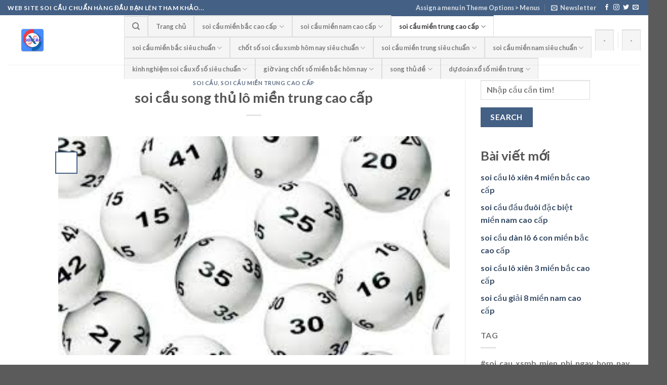

--- FILE ---
content_type: text/html; charset=utf-8
request_url: https://websoicauchuan.com/soi-cau-song-thu-lo-mien-trung-cao-cap/
body_size: 17158
content:
<!DOCTYPE html><html lang="vi" class="loading-site no-js"><head><meta charset="UTF-8" /><link rel="profile" href="https://gmpg.org/xfn/11" /><link rel="pingback" href="https://websoicauchuan.com/xmlrpc.php" /> <script>(function(html){html.className = html.className.replace(/\bno-js\b/,'js')})(document.documentElement);</script> <meta name='robots' content='index, follow, max-image-preview:large, max-snippet:-1, max-video-preview:-1' /><meta name="viewport" content="width=device-width, initial-scale=1, maximum-scale=1" /><link type="text/css" media="all" href="https://websoicauchuan.com/wp-content/cache/breeze-minification/css/breeze_f6ebfc4a15e9558b174a25af0de1d357.css" rel="stylesheet" /><title>soi c&#7847;u song th&#7911; l&ocirc; mi&#7873;n trung cao c&#7845;p</title><meta name="description" content="Soi c&#7847;u song th&#7911; l&ocirc; mi&#7873;n trung, &#273;&#7865;p nh&#7845;t t&#7881; l&#7879; ch&iacute;nh x&aacute;c cao. Ch&#417;i &#273;&#7897;c th&#7911; &#273;&#7873; ti&#7871;t ki&#7879;m chi ph&iacute; gi&uacute;p anh em c&oacute; th&#7875; &#259;n &#273;&#7873; h&agrave;ng ng&agrave;y &#273;&#7875; ..." /><link rel="canonical" href="https://websoicauchuan.com/soi-cau-song-thu-lo-mien-trung-cao-cap/" /><meta property="og:locale" content="vi_VN" /><meta property="og:type" content="article" /><meta property="og:title" content="soi c&#7847;u song th&#7911; l&ocirc; mi&#7873;n trung cao c&#7845;p" /><meta property="og:description" content="Soi c&#7847;u song th&#7911; l&ocirc; mi&#7873;n trung, &#273;&#7865;p nh&#7845;t t&#7881; l&#7879; ch&iacute;nh x&aacute;c cao. Ch&#417;i &#273;&#7897;c th&#7911; &#273;&#7873; ti&#7871;t ki&#7879;m chi ph&iacute; gi&uacute;p anh em c&oacute; th&#7875; &#259;n &#273;&#7873; h&agrave;ng ng&agrave;y &#273;&#7875; ..." /><meta property="og:url" content="https://websoicauchuan.com/soi-cau-song-thu-lo-mien-trung-cao-cap/" /><meta property="og:site_name" content="SOI C&#7846;U MI&#7872;N B&#7854;C MI&#7876;N PH&Iacute;" /><meta property="article:published_time" content="2026-12-25T14:41:44+00:00" /><meta property="og:image" content="https://websoicauchuan.com/wp-content/uploads/2024/05/Tinh-soi-cau-mien-trung-cao-cap-rat-don-gian..jpg" /><meta property="og:image:width" content="300" /><meta property="og:image:height" content="168" /><meta property="og:image:type" content="image/jpeg" /><meta name="author" content="Admin" /><meta name="twitter:card" content="summary_large_image" /><meta name="twitter:label1" content="&#272;&#432;&#7907;c vi&#7871;t b&#7903;i" /><meta name="twitter:data1" content="" /><meta name="twitter:label2" content="&#431;&#7899;c t&iacute;nh th&#7901;i gian &#273;&#7885;c" /><meta name="twitter:data2" content="6 ph&uacute;t" /> <script type="application/ld+json" class="yoast-schema-graph">{"@context":"https://schema.org","@graph":[{"@type":"WebPage","@id":"https://websoicauchuan.com/soi-cau-song-thu-lo-mien-trung-cao-cap/","url":"https://websoicauchuan.com/soi-cau-song-thu-lo-mien-trung-cao-cap/","name":"soi c&#7847;u song th&#7911; l&ocirc; mi&#7873;n trung cao c&#7845;p","isPartOf":{"@id":"https://websoicauchuan.com/#website"},"primaryImageOfPage":{"@id":"https://websoicauchuan.com/soi-cau-song-thu-lo-mien-trung-cao-cap/#primaryimage"},"image":{"@id":"https://websoicauchuan.com/soi-cau-song-thu-lo-mien-trung-cao-cap/#primaryimage"},"thumbnailUrl":"https://websoicauchuan.com/wp-content/uploads/2025/05/Tinh-soi-cau-mien-trung-cao-cap-rat-don-gian..jpg","datePublished":"2026-12-25T14:41:44+00:00","author":{"@id":"https://websoicauchuan.com/#/schema/person/085864a9144619f77f23183fe19e8ac3"},"description":"Soi c&#7847;u song th&#7911; l&ocirc; mi&#7873;n trung, &#273;&#7865;p nh&#7845;t t&#7881; l&#7879; ch&iacute;nh x&aacute;c cao. Ch&#417;i &#273;&#7897;c th&#7911; &#273;&#7873; ti&#7871;t ki&#7879;m chi ph&iacute; gi&uacute;p anh em c&oacute; th&#7875; &#259;n &#273;&#7873; h&agrave;ng ng&agrave;y &#273;&#7875; ...","breadcrumb":{"@id":"https://websoicauchuan.com/soi-cau-song-thu-lo-mien-trung-cao-cap/#breadcrumb"},"inLanguage":"vi","potentialAction":[{"@type":"ReadAction","target":["https://websoicauchuan.com/soi-cau-song-thu-lo-mien-trung-cao-cap/"]}]},{"@type":"ImageObject","inLanguage":"vi","@id":"https://websoicauchuan.com/soi-cau-song-thu-lo-mien-trung-cao-cap/#primaryimage","url":"https://websoicauchuan.com/wp-content/uploads/2025/05/Tinh-soi-cau-mien-trung-cao-cap-rat-don-gian..jpg","contentUrl":"https://websoicauchuan.com/wp-content/uploads/2025/05/Tinh-soi-cau-mien-trung-cao-cap-rat-don-gian..jpg","width":300,"height":168},{"@type":"BreadcrumbList","@id":"https://websoicauchuan.com/soi-cau-song-thu-lo-mien-trung-cao-cap/#breadcrumb","itemListElement":[{"@type":"ListItem","position":1,"name":"Home","item":"https://websoicauchuan.com/"},{"@type":"ListItem","position":2,"name":"soi c&#7847;u song th&#7911; l&ocirc; mi&#7873;n trung cao c&#7845;p"}]},{"@type":"WebSite","@id":"https://websoicauchuan.com/#website","url":"https://websoicauchuan.com/","name":"SOI C&#7846;U MI&#7872;N B&#7854;C MI&#7876;N PH&Iacute;","description":"SOI C&#7846;U B&#7840;CH TH&#7910; MI&#7872;N B&#7854;C 24 GI&#7900; - SOI C&#7846;U 3 C&Agrave;NG MI&#7876;N PH&Iacute; - 3 C&Agrave;NG WIN - 3 C&Agrave;NG SI&Ecirc;U V&Iacute;P - 3 C&Agrave;NG MI&#7872;N B&#7854;C","potentialAction":[{"@type":"SearchAction","target":{"@type":"EntryPoint","urlTemplate":"https://websoicauchuan.com/?s={search_term_string}"},"query-input":{"@type":"PropertyValueSpecification","valueRequired":true,"valueName":"search_term_string"}}],"inLanguage":"vi"},{"@type":"Person","@id":"https://websoicauchuan.com/#/schema/person/085864a9144619f77f23183fe19e8ac3","name":"Admin","image":{"@type":"ImageObject","inLanguage":"vi","@id":"https://websoicauchuan.com/#/schema/person/image/","url":"https://secure.gravatar.com/avatar/630abcb76262943f63efb9022b87a76650ac604ba62b0a2c11b7ea6e1993e652?s=96&d=mm&r=g","contentUrl":"https://secure.gravatar.com/avatar/630abcb76262943f63efb9022b87a76650ac604ba62b0a2c11b7ea6e1993e652?s=96&d=mm&r=g","caption":"Admin"},"url":"https://websoicauchuan.com/author/acmin481/"}]}</script> <link rel='dns-prefetch' href='//cdn.jsdelivr.net' /><link rel='prefetch' href='https://websoicauchuan.com/wp-content/themes/flatsome/assets/js/chunk.countup.js?ver=3.16.1' /><link rel='prefetch' href='https://websoicauchuan.com/wp-content/themes/flatsome/assets/js/chunk.sticky-sidebar.js?ver=3.16.1' /><link rel='prefetch' href='https://websoicauchuan.com/wp-content/themes/flatsome/assets/js/chunk.tooltips.js?ver=3.16.1' /><link rel='prefetch' href='https://websoicauchuan.com/wp-content/themes/flatsome/assets/js/chunk.vendors-popups.js?ver=3.16.1' /><link rel='prefetch' href='https://websoicauchuan.com/wp-content/themes/flatsome/assets/js/chunk.vendors-slider.js?ver=3.16.1' /><link rel="alternate" type="application/rss+xml" title="D&ograve;ng th&ocirc;ng tin SOI C&#7846;U MI&#7872;N B&#7854;C MI&#7876;N PH&Iacute; &raquo;" href="https://websoicauchuan.com/feed/" /><link rel="alternate" type="application/rss+xml" title="SOI C&#7846;U MI&#7872;N B&#7854;C MI&#7876;N PH&Iacute; &raquo; D&ograve;ng b&igrave;nh lu&#7853;n" href="https://websoicauchuan.com/comments/feed/" /><link rel="alternate" title="oNh&uacute;ng (JSON)" type="application/json+oembed" href="https://websoicauchuan.com/wp-json/oembed/1.0/embed?url=https%3A%2F%2Fwebsoicauchuan.com%2Fsoi-cau-song-thu-lo-mien-trung-cao-cap%2F" /><link rel="alternate" title="oNh&uacute;ng (XML)" type="text/xml+oembed" href="https://websoicauchuan.com/wp-json/oembed/1.0/embed?url=https%3A%2F%2Fwebsoicauchuan.com%2Fsoi-cau-song-thu-lo-mien-trung-cao-cap%2F&#038;format=xml" /> <script type="text/javascript" id="breeze-prefetch-js-extra">/*  */
var breeze_prefetch = {"local_url":"https://websoicauchuan.com","ignore_remote_prefetch":"1","ignore_list":["/","/page/(.)","/wp-admin/"]};
//# sourceURL=breeze-prefetch-js-extra
/*  */</script> <script type="text/javascript" src="https://websoicauchuan.com/wp-content/plugins/breeze/assets/js/js-front-end/breeze-prefetch-links.min.js?ver=2.1.6" id="breeze-prefetch-js"></script> <script type="text/javascript" src="https://websoicauchuan.com/wp-includes/js/jquery/jquery.min.js?ver=3.7.1" id="jquery-core-js"></script> <script type="text/javascript" src="https://websoicauchuan.com/wp-includes/js/jquery/jquery-migrate.min.js?ver=3.4.1" id="jquery-migrate-js"></script> <link rel="https://api.w.org/" href="https://websoicauchuan.com/wp-json/" /><link rel="alternate" title="JSON" type="application/json" href="https://websoicauchuan.com/wp-json/wp/v2/posts/464" /><link rel="EditURI" type="application/rsd+xml" title="RSD" href="https://websoicauchuan.com/xmlrpc.php?rsd" /><meta name="generator" content="WordPress 6.9" /><link rel='shortlink' href='https://websoicauchuan.com/?p=464' /> <script async src="https://websoicauchuan.com/wp-content/uploads/breeze/google/gtag.js?id=G-JD38XS6SC0"></script> <script>window.dataLayer = window.dataLayer || [];
			function gtag(){dataLayer.push(arguments);}
			gtag('js', new Date());
			gtag('config', 'G-JD38XS6SC0');</script> <link rel="icon" href="https://websoicauchuan.com/wp-content/uploads/2025/02/web-soi-cau-chuan-150x150.jpg" sizes="32x32" /><link rel="icon" href="https://websoicauchuan.com/wp-content/uploads/2025/02/web-soi-cau-chuan.jpg" sizes="192x192" /><link rel="apple-touch-icon" href="https://websoicauchuan.com/wp-content/uploads/2025/02/web-soi-cau-chuan.jpg" /><meta name="msapplication-TileImage" content="https://websoicauchuan.com/wp-content/uploads/2025/02/web-soi-cau-chuan.jpg" /></head><body class="wp-singular post-template-default single single-post postid-464 single-format-standard wp-theme-flatsome lightbox nav-dropdown-has-arrow nav-dropdown-has-shadow nav-dropdown-has-border"><a class="skip-link screen-reader-text" href="#main">Skip to content</a><div id="wrapper"><header id="header" class="header header-full-width has-sticky sticky-jump"><div class="header-wrapper"><div id="top-bar" class="header-top hide-for-sticky nav-dark"><div class="flex-row container"><div class="flex-col hide-for-medium flex-left"><ul class="nav nav-left medium-nav-center nav-small  nav-divided"><li class="html custom html_topbar_left"><strong class="uppercase">Web site soi c&#7847;u chu&#7849;n h&agrave;ng &#273;&#7847;u b&#7841;n l&ecirc;n tham kh&#7843;o...</strong></li></ul></div><div class="flex-col hide-for-medium flex-center"><ul class="nav nav-center nav-small  nav-divided"></ul></div><div class="flex-col hide-for-medium flex-right"><ul class="nav top-bar-nav nav-right nav-small  nav-divided"><li><a href="https://websoicauchuan.com/wp-admin/customize.php?url=https://websoicauchuan.com/soi-cau-song-thu-lo-mien-trung-cao-cap/&autofocus%5Bsection%5D=menu_locations">Assign a menu in Theme Options > Menus</a></li><li class="header-newsletter-item has-icon"><a href="#header-newsletter-signup" class="tooltip is-small"
title="Sign up for Newsletter"><i class="icon-envelop"></i> <span class="header-newsletter-title hide-for-medium"> Newsletter </span> </a><div id="header-newsletter-signup"
class="lightbox-by-id lightbox-content mfp-hide lightbox-white "
style="max-width:700px ;padding:0px"><div class="banner has-hover" id="banner-1209085811"><div class="banner-inner fill"><div class="banner-bg fill" ><div class="bg fill bg-fill "></div><div class="overlay"></div><div class="is-border is-dashed"
style="border-color:rgba(255,255,255,.3);border-width:2px 2px 2px 2px;margin:10px;"></div></div><div class="banner-layers container"><div class="fill banner-link"></div><div id="text-box-2137356906" class="text-box banner-layer x10 md-x10 lg-x10 y50 md-y50 lg-y50 res-text"><div data-animate="fadeInUp"><div class="text-box-content text dark"><div class="text-inner text-left"><h3 class="uppercase">Sign up for Newsletter</h3><p class="lead">Signup for our newsletter to get notified about sales and new products. Add any text here or remove it.</p>[contact-form-7 id="7042" title="Newsletter Vertical"]</div></div></div></div></div></div></div></div></li><li class="html header-social-icons ml-0"><div class="social-icons follow-icons" ><a href="http://url" target="_blank" data-label="Facebook" rel="noopener noreferrer nofollow" class="icon plain facebook tooltip" title="Follow on Facebook" aria-label="Follow on Facebook"><i class="icon-facebook" ></i></a><a href="http://url" target="_blank" rel="noopener noreferrer nofollow" data-label="Instagram" class="icon plain  instagram tooltip" title="Follow on Instagram" aria-label="Follow on Instagram"><i class="icon-instagram" ></i></a><a href="http://url" target="_blank" data-label="Twitter" rel="noopener noreferrer nofollow" class="icon plain  twitter tooltip" title="Follow on Twitter" aria-label="Follow on Twitter"><i class="icon-twitter" ></i></a><a href="/cdn-cgi/l/email-protection#99e0f6ecebd9fcf4f8f0f5" data-label="E-mail" rel="nofollow" class="icon plain  email tooltip" title="Send us an email" aria-label="Send us an email"><i class="icon-envelop" ></i></a></div></li></ul></div><div class="flex-col show-for-medium flex-grow"><ul class="nav nav-center nav-small mobile-nav  nav-divided"><li class="html custom html_topbar_left"><strong class="uppercase">Web site soi c&#7847;u chu&#7849;n h&agrave;ng &#273;&#7847;u b&#7841;n l&ecirc;n tham kh&#7843;o...</strong></li></ul></div></div></div><div id="masthead" class="header-main "><div class="header-inner flex-row container logo-left medium-logo-center" role="navigation"><div id="logo" class="flex-col logo"><a href="https://websoicauchuan.com/" title="SOI C&#7846;U MI&#7872;N B&#7854;C MI&#7876;N PH&Iacute; - SOI C&#7846;U B&#7840;CH TH&#7910; MI&#7872;N B&#7854;C 24 GI&#7900; &#8211; SOI C&#7846;U 3 C&Agrave;NG MI&#7876;N PH&Iacute; &#8211; 3 C&Agrave;NG WIN &#8211; 3 C&Agrave;NG SI&Ecirc;U V&Iacute;P &#8211; 3 C&Agrave;NG MI&#7872;N B&#7854;C" rel="home"> <img loading="lazy" width="192" height="192" src="https://websoicauchuan.com/wp-content/uploads/2025/11/a6210d55bb88edd44f99316b9238c76c.png" class="header_logo header-logo" alt="SOI C&#7846;U MI&#7872;N B&#7854;C MI&#7876;N PH&Iacute;"/><img loading="lazy"  width="192" height="192" src="https://websoicauchuan.com/wp-content/uploads/2025/11/a6210d55bb88edd44f99316b9238c76c.png" class="header-logo-dark" alt="SOI C&#7846;U MI&#7872;N B&#7854;C MI&#7876;N PH&Iacute;"/></a></div><div class="flex-col show-for-medium flex-left"><ul class="mobile-nav nav nav-left "><li class="nav-icon has-icon"> <a href="#" data-open="#main-menu" data-pos="left" data-bg="main-menu-overlay" data-color="" class="is-small" aria-label="Menu" aria-controls="main-menu" aria-expanded="false"><i class="icon-menu" ></i> </a></li></ul></div><div class="flex-col hide-for-medium flex-left
flex-grow"><ul class="header-nav header-nav-main nav nav-left  nav-tabs" ><li class="header-search header-search-dropdown has-icon has-dropdown menu-item-has-children"> <a href="#" aria-label="Search" class="is-small"><i class="icon-search" ></i></a><ul class="nav-dropdown nav-dropdown-default"><li class="header-search-form search-form html relative has-icon"><div class="header-search-form-wrapper"><div class="searchform-wrapper ux-search-box relative is-normal"><form method="get" class="searchform" action="https://websoicauchuan.com/" role="search"><div class="flex-row relative"><div class="flex-col flex-grow"> <input type="search" class="search-field mb-0" name="s" value="" id="s" placeholder="Search&hellip;" /></div><div class="flex-col"> <button type="submit" class="ux-search-submit submit-button secondary button icon mb-0" aria-label="Submit"> <i class="icon-search" ></i> </button></div></div><div class="live-search-results text-left z-top"></div></form></div></div></li></ul></li><li id="menu-item-54" class="menu-item menu-item-type-custom menu-item-object-custom menu-item-home menu-item-54 menu-item-design-default"><a href="https://websoicauchuan.com" class="nav-top-link">Trang ch&#7911;</a></li><li id="menu-item-397" class="menu-item menu-item-type-taxonomy menu-item-object-category menu-item-has-children menu-item-397 menu-item-design-default has-dropdown"><a href="https://websoicauchuan.com/category/soi-cau-mien-bac-cao-cap/" class="nav-top-link" aria-expanded="false" aria-haspopup="menu">soi c&#7847;u mi&#7873;n b&#7855;c cao c&#7845;p<i class="icon-angle-down" ></i></a><ul class="sub-menu nav-dropdown nav-dropdown-default"><li id="menu-item-441" class="menu-item menu-item-type-post_type menu-item-object-post menu-item-441"><a href="https://websoicauchuan.com/soi-cau-bach-thu-3-cang-mien-bac-cao-cap/">soi c&#7847;u b&#7841;ch th&#7911; 3 c&agrave;ng mi&#7873;n b&#7855;c cao c&#7845;p</a></li><li id="menu-item-442" class="menu-item menu-item-type-post_type menu-item-object-post menu-item-442"><a href="https://websoicauchuan.com/soi-cau-song-thu-3-cang-mien-bac-cao-cap/">soi c&#7847;u song th&#7911; 3 c&agrave;ng mi&#7873;n b&#7855;c cao c&#7845;p</a></li><li id="menu-item-443" class="menu-item menu-item-type-post_type menu-item-object-post menu-item-443"><a href="https://websoicauchuan.com/soi-cau-bach-thu-lo-mien-bac-cao-cap/">soi c&#7847;u b&#7841;ch th&#7911; l&ocirc; mi&#7873;n b&#7855;c cao c&#7845;p</a></li><li id="menu-item-444" class="menu-item menu-item-type-post_type menu-item-object-post menu-item-444"><a href="https://websoicauchuan.com/soi-cau-song-thu-lo-mien-bac-cao-cap/">soi c&#7847;u song th&#7911; l&ocirc; mi&#7873;n b&#7855;c cao c&#7845;p</a></li><li id="menu-item-445" class="menu-item menu-item-type-post_type menu-item-object-post menu-item-445"><a href="https://websoicauchuan.com/soi-cau-bach-thu-lo-kep-mien-bac-cao-cap/">soi c&#7847;u b&#7841;ch th&#7911; l&ocirc; k&eacute;p mi&#7873;n b&#7855;c cao c&#7845;p</a></li><li id="menu-item-446" class="menu-item menu-item-type-post_type menu-item-object-post menu-item-446"><a href="https://websoicauchuan.com/soi-cau-song-thu-lo-kep-mien-bac-cao-cap/">soi c&#7847;u song th&#7911; l&ocirc; k&eacute;p mi&#7873;n b&#7855;c cao c&#7845;p</a></li><li id="menu-item-447" class="menu-item menu-item-type-post_type menu-item-object-post menu-item-447"><a href="https://websoicauchuan.com/soi-cau-bach-thu-lo-2-nhay-mien-bac-cao-cap/">soi c&#7847;u b&#7841;ch th&#7911; l&ocirc; 2 nh&aacute;y mi&#7873;n b&#7855;c cao c&#7845;p</a></li><li id="menu-item-448" class="menu-item menu-item-type-post_type menu-item-object-post menu-item-448"><a href="https://websoicauchuan.com/soi-cau-bach-thu-de-mien-bac-cao-cap/">soi c&#7847;u b&#7841;ch th&#7911; &#273;&#7873; mi&#7873;n b&#7855;c cao c&#7845;p</a></li><li id="menu-item-449" class="menu-item menu-item-type-post_type menu-item-object-post menu-item-449"><a href="https://websoicauchuan.com/soi-cau-song-thu-de-mien-bac-cao-cap/">soi c&#7847;u song th&#7911; &#273;&#7873; mi&#7873;n b&#7855;c cao c&#7845;p</a></li><li id="menu-item-450" class="menu-item menu-item-type-post_type menu-item-object-post menu-item-450"><a href="https://websoicauchuan.com/soi-cau-de-dau-duoi-mien-bac-cao-cap/">soi c&#7847;u &#273;&#7873; &#273;&#7847;u &#273;u&ocirc;i mi&#7873;n b&#7855;c cao c&#7845;p</a></li><li id="menu-item-451" class="menu-item menu-item-type-post_type menu-item-object-post menu-item-451"><a href="https://websoicauchuan.com/soi-cau-lo-xien-2-mien-bac-cao-cap/">soi c&#7847;u l&ocirc; xi&ecirc;n 2 mi&#7873;n b&#7855;c cao c&#7845;p</a></li><li id="menu-item-452" class="menu-item menu-item-type-post_type menu-item-object-post menu-item-452"><a href="https://websoicauchuan.com/soi-cau-lo-xien-3-mien-bac-cao-cap/">soi c&#7847;u l&ocirc; xi&ecirc;n 3 mi&#7873;n b&#7855;c cao c&#7845;p</a></li><li id="menu-item-453" class="menu-item menu-item-type-post_type menu-item-object-post menu-item-453"><a href="https://websoicauchuan.com/soi-cau-lo-xien-4-mien-bac-cao-cap/">soi c&#7847;u l&ocirc; xi&ecirc;n 4 mi&#7873;n b&#7855;c cao c&#7845;p</a></li><li id="menu-item-454" class="menu-item menu-item-type-post_type menu-item-object-post menu-item-454"><a href="https://websoicauchuan.com/soi-cau-dan-lo-4-con-mien-bac-cao-cap/">soi c&#7847;u d&agrave;n l&ocirc; 4 con mi&#7873;n b&#7855;c cao c&#7845;p</a></li><li id="menu-item-455" class="menu-item menu-item-type-post_type menu-item-object-post menu-item-455"><a href="https://websoicauchuan.com/soi-cau-dan-lo-6-con-mien-bac-cao-cap/">soi c&#7847;u d&agrave;n l&ocirc; 6 con mi&#7873;n b&#7855;c cao c&#7845;p</a></li><li id="menu-item-456" class="menu-item menu-item-type-post_type menu-item-object-post menu-item-456"><a href="https://websoicauchuan.com/soi-cau-dan-lo-8-con-mien-bac-cao-cap/">soi c&#7847;u d&agrave;n l&ocirc; 8 con mi&#7873;n b&#7855;c cao c&#7845;p</a></li><li id="menu-item-457" class="menu-item menu-item-type-post_type menu-item-object-post menu-item-457"><a href="https://websoicauchuan.com/soi-cau-dan-lo-10-con-mien-bac-cao-cap/">soi c&#7847;u d&agrave;n l&ocirc; 10 con mi&#7873;n b&#7855;c cao c&#7845;p</a></li><li id="menu-item-458" class="menu-item menu-item-type-post_type menu-item-object-post menu-item-458"><a href="https://websoicauchuan.com/soi-cau-dan-de-4-con-mien-bac-cao-cap/">soi c&#7847;u d&agrave;n &#273;&#7873; 4 con mi&#7873;n b&#7855;c cao c&#7845;p</a></li><li id="menu-item-459" class="menu-item menu-item-type-post_type menu-item-object-post menu-item-459"><a href="https://websoicauchuan.com/soi-cau-dan-de-6-con-mien-bac-cao-cap/">soi c&#7847;u d&agrave;n &#273;&#7873; 6 con mi&#7873;n b&#7855;c cao c&#7845;p</a></li><li id="menu-item-460" class="menu-item menu-item-type-post_type menu-item-object-post menu-item-460"><a href="https://websoicauchuan.com/soi-cau-dan-de-8-con-mien-bac-cao-cap/">soi c&#7847;u d&agrave;n &#273;&#7873; 8 con mi&#7873;n b&#7855;c cao c&#7845;p</a></li><li id="menu-item-461" class="menu-item menu-item-type-post_type menu-item-object-post menu-item-461"><a href="https://websoicauchuan.com/soi-cau-dan-de-10-con-mien-bac-cao-cap/">soi c&#7847;u d&agrave;n &#273;&#7873; 10 con mi&#7873;n b&#7855;c cao c&#7845;p</a></li></ul></li><li id="menu-item-399" class="menu-item menu-item-type-taxonomy menu-item-object-category menu-item-has-children menu-item-399 menu-item-design-default has-dropdown"><a href="https://websoicauchuan.com/category/soi-cau-mien-nam-cao-cap/" class="nav-top-link" aria-expanded="false" aria-haspopup="menu">soi c&#7847;u mi&#7873;n nam cao c&#7845;p<i class="icon-angle-down" ></i></a><ul class="sub-menu nav-dropdown nav-dropdown-default"><li id="menu-item-493" class="menu-item menu-item-type-post_type menu-item-object-post menu-item-493"><a href="https://websoicauchuan.com/soi-cau-song-thu-lo-mien-nam-cao-cap/">soi c&#7847;u song th&#7911; l&ocirc; mi&#7873;n nam cao c&#7845;p</a></li><li id="menu-item-494" class="menu-item menu-item-type-post_type menu-item-object-post menu-item-494"><a href="https://websoicauchuan.com/soi-cau-lo-3-so-mien-nam-cao-cap/">soi c&#7847;u l&ocirc; 3 s&#7889; mi&#7873;n nam cao c&#7845;p</a></li><li id="menu-item-495" class="menu-item menu-item-type-post_type menu-item-object-post menu-item-495"><a href="https://websoicauchuan.com/soi-cau-bao-lo-mien-nam-cao-cap/">soi c&#7847;u bao l&ocirc; mi&#7873;n nam cao c&#7845;p</a></li><li id="menu-item-496" class="menu-item menu-item-type-post_type menu-item-object-post menu-item-496"><a href="https://websoicauchuan.com/soi-cau-dau-duoi-giai-8-mien-nam-cao-cap/">soi c&#7847;u &#273;&#7847;u &#273;u&ocirc;i gi&#7843;i 8 mi&#7873;n nam cao c&#7845;p</a></li><li id="menu-item-497" class="menu-item menu-item-type-post_type menu-item-object-post menu-item-497"><a href="https://websoicauchuan.com/soi-cau-dau-duoi-dac-biet-mien-nam-cao-cap/">soi c&#7847;u &#273;&#7847;u &#273;u&ocirc;i &#273;&#7863;c bi&#7879;t mi&#7873;n nam cao c&#7845;p</a></li><li id="menu-item-498" class="menu-item menu-item-type-post_type menu-item-object-post menu-item-498"><a href="https://websoicauchuan.com/soi-cau-giai-8-mien-nam-cao-cap/">soi c&#7847;u gi&#7843;i 8 mi&#7873;n nam cao c&#7845;p</a></li><li id="menu-item-499" class="menu-item menu-item-type-post_type menu-item-object-post menu-item-499"><a href="https://websoicauchuan.com/soi-cau-cap-xiu-chu-mien-nam-cao-cap/">soi c&#7847;u c&#7863;p x&#7881;u ch&#7911; mi&#7873;n nam cao c&#7845;p</a></li><li id="menu-item-500" class="menu-item menu-item-type-post_type menu-item-object-post menu-item-500"><a href="https://websoicauchuan.com/soi-cau-dac-biet-mien-nam-cao-cap/">soi c&#7847;u &#273;&#7863;c bi&#7879;t mi&#7873;n nam cao c&#7845;p</a></li><li id="menu-item-501" class="menu-item menu-item-type-post_type menu-item-object-post menu-item-501"><a href="https://websoicauchuan.com/soi-cau-xiu-chu-mien-nam-cao-cap/">soi c&#7847;u x&#7881;u ch&#7911; mi&#7873;n nam cao c&#7845;p</a></li></ul></li><li id="menu-item-398" class="menu-item menu-item-type-taxonomy menu-item-object-category current-post-ancestor current-menu-ancestor current-menu-parent current-post-parent menu-item-has-children menu-item-398 active menu-item-design-default has-dropdown"><a href="https://websoicauchuan.com/category/soi-cau-mien-trung-cao-cap/" class="nav-top-link" aria-expanded="false" aria-haspopup="menu">soi c&#7847;u mi&#7873;n trung cao c&#7845;p<i class="icon-angle-down" ></i></a><ul class="sub-menu nav-dropdown nav-dropdown-default"><li id="menu-item-473" class="menu-item menu-item-type-post_type menu-item-object-post menu-item-473"><a href="https://websoicauchuan.com/soi-cau-xiu-chu-mien-trung-cao-cap/">soi c&#7847;u x&#7881;u ch&#7911; mi&#7873;n trung cao c&#7845;p</a></li><li id="menu-item-474" class="menu-item menu-item-type-post_type menu-item-object-post menu-item-474"><a href="https://websoicauchuan.com/soi-cau-cap-xiu-chu-mien-trung-cao-cap/">soi c&#7847;u c&#7863;p x&#7881;u ch&#7911; mi&#7873;n trung cao c&#7845;p</a></li><li id="menu-item-475" class="menu-item menu-item-type-post_type menu-item-object-post menu-item-475"><a href="https://websoicauchuan.com/soi-cau-dac-biet-mien-trung-cao-cap/">soi c&#7847;u &#273;&#7863;c bi&#7879;t mi&#7873;n trung cao c&#7845;p</a></li><li id="menu-item-476" class="menu-item menu-item-type-post_type menu-item-object-post menu-item-476"><a href="https://websoicauchuan.com/soi-cau-giai-8-mien-trung-cao-cap/">soi c&#7847;u gi&#7843;i 8 mi&#7873;n trung cao c&#7845;p</a></li><li id="menu-item-477" class="menu-item menu-item-type-post_type menu-item-object-post menu-item-477"><a href="https://websoicauchuan.com/soi-cau-dau-duoi-dac-biet-mien-trung-cao-cap/">soi c&#7847;u &#273;&#7847;u &#273;u&ocirc;i &#273;&#7863;c bi&#7879;t mi&#7873;n trung cao c&#7845;p</a></li><li id="menu-item-478" class="menu-item menu-item-type-post_type menu-item-object-post menu-item-478"><a href="https://websoicauchuan.com/soi-cau-dau-duoi-giai-8-mien-trung-cao-cap/">soi c&#7847;u &#273;&#7847;u &#273;u&ocirc;i gi&#7843;i 8 mi&#7873;n trung cao c&#7845;p</a></li><li id="menu-item-479" class="menu-item menu-item-type-post_type menu-item-object-post menu-item-479"><a href="https://websoicauchuan.com/soi-cau-bao-lo-mien-trung-cao-cap/">soi c&#7847;u bao l&ocirc; mi&#7873;n trung cao c&#7845;p</a></li><li id="menu-item-480" class="menu-item menu-item-type-post_type menu-item-object-post menu-item-480"><a href="https://websoicauchuan.com/soi-cau-lo-3-so-mien-trung-cao-cap/">soi c&#7847;u l&ocirc; 3 s&#7889; mi&#7873;n trung cao c&#7845;p</a></li><li id="menu-item-481" class="menu-item menu-item-type-post_type menu-item-object-post current-menu-item menu-item-481 active"><a href="https://websoicauchuan.com/soi-cau-song-thu-lo-mien-trung-cao-cap/" aria-current="page">soi c&#7847;u song th&#7911; l&ocirc; mi&#7873;n trung cao c&#7845;p</a></li></ul></li><li id="menu-item-57" class="menu-item menu-item-type-taxonomy menu-item-object-category menu-item-has-children menu-item-57 menu-item-design-default has-dropdown"><a href="https://websoicauchuan.com/category/soi-cau-mien-bac-sieu-chuan/" class="nav-top-link" aria-expanded="false" aria-haspopup="menu">soi c&#7847;u mi&#7873;n b&#7855;c si&ecirc;u chu&#7849;n<i class="icon-angle-down" ></i></a><ul class="sub-menu nav-dropdown nav-dropdown-default"><li id="menu-item-46" class="menu-item menu-item-type-post_type menu-item-object-post menu-item-46"><a href="https://websoicauchuan.com/cach-soi-cau-3-cang-chinh-xac-hom-nay/">c&aacute;ch soi c&#7847;u 3 c&agrave;ng ch&iacute;nh x&aacute;c h&ocirc;m nay</a></li><li id="menu-item-42" class="menu-item menu-item-type-post_type menu-item-object-post menu-item-42"><a href="https://websoicauchuan.com/soi-cau-dan-lo-mb-chinh-xac-hom-nay/">soi c&#7847;u d&agrave;n l&ocirc; mb chinh x&aacute;c h&ocirc;m nay</a></li><li id="menu-item-45" class="menu-item menu-item-type-post_type menu-item-object-post menu-item-45"><a href="https://websoicauchuan.com/soi-cau-bach-thu-de-hom-nay-kiem-tien-ngon/">soi c&#7847;u b&#7841;ch th&#7911; &#273;&#7873; h&ocirc;m nay ki&#7871;m ti&#7873;n ngon</a></li><li id="menu-item-43" class="menu-item menu-item-type-post_type menu-item-object-post menu-item-43"><a href="https://websoicauchuan.com/soi-cau-bach-thu-lo-hom-nay-tuyet-mat/">soi c&#7847;u b&#7841;ch th&#7911; l&ocirc; h&ocirc;m nay tuy&#7879;t m&#7853;t</a></li><li id="menu-item-44" class="menu-item menu-item-type-post_type menu-item-object-post menu-item-44"><a href="https://websoicauchuan.com/soi-cau-dan-de-bat-tu-sieu-chuan-xac/">soi c&#7847;u d&agrave;n &#273;&#7873; b&#7845;t t&#7917; si&ecirc;u chu&#7849;n x&aacute;c</a></li><li id="menu-item-295" class="menu-item menu-item-type-post_type menu-item-object-post menu-item-295"><a href="https://websoicauchuan.com/soi-cau-dan-lo-mb-danh-la-trung-cau-deu-trung-lon/">soi c&#7847;u d&agrave;n l&ocirc; mb &#273;&aacute;nh l&agrave; tr&uacute;ng c&#7847;u &#273;&#7873;u tr&uacute;ng l&#7899;n</a></li><li id="menu-item-296" class="menu-item menu-item-type-post_type menu-item-object-post menu-item-296"><a href="https://websoicauchuan.com/bat-lo-bach-thu-chinh-xac-nhat-xem-ngay-ket-qua/">b&#7855;t l&ocirc; b&#7841;ch th&#7911; ch&iacute;nh x&aacute;c nh&#7845;t xem ngay k&#7871;t qu&#7843;</a></li><li id="menu-item-297" class="menu-item menu-item-type-post_type menu-item-object-post menu-item-297"><a href="https://websoicauchuan.com/soi-cau-xsmb-dan-de-bat-bai-hom-nay-nhan-ngay/">soi c&#7847;u xsmb d&agrave;n &#273;&#7873; b&#7845;t b&#7841;i h&ocirc;m nay nh&#7853;n ngay</a></li><li id="menu-item-298" class="menu-item menu-item-type-post_type menu-item-object-post menu-item-298"><a href="https://websoicauchuan.com/cach-soi-cau-bach-thu-de-chinh-xac-nhat-an-ngay/">c&aacute;ch soi c&#7847;u b&#7841;ch th&#7911; &#273;&#7873; ch&iacute;nh x&aacute;c nh&#7845;t &#259;n ngay</a></li><li id="menu-item-299" class="menu-item menu-item-type-post_type menu-item-object-post menu-item-299"><a href="https://websoicauchuan.com/soi-cau-doc-thu-de-3-cang-trung-lon-ngay-hom-nay/">soi c&#7847;u &#273;&#7897;c th&#7911; &#273;&#7873; 3 c&agrave;ng tr&uacute;ng l&#7899;n ngay h&ocirc;m nay</a></li></ul></li><li id="menu-item-58" class="menu-item menu-item-type-taxonomy menu-item-object-category menu-item-has-children menu-item-58 menu-item-design-default has-dropdown"><a href="https://websoicauchuan.com/category/chot-so-soi-cau-xsmb-hom-nay-sieu-chuan/" class="nav-top-link" aria-expanded="false" aria-haspopup="menu">ch&#7889;t s&#7889; soi c&#7847;u xsmb h&ocirc;m nay si&ecirc;u chu&#7849;n<i class="icon-angle-down" ></i></a><ul class="sub-menu nav-dropdown nav-dropdown-default"><li id="menu-item-211" class="menu-item menu-item-type-post_type menu-item-object-post menu-item-211"><a href="https://websoicauchuan.com/cach-soi-cau-dan-lo-mb-chinh-xac-nhat/">c&aacute;ch soi c&#7847;u d&agrave;n l&ocirc; mb ch&iacute;nh x&aacute;c nh&#7845;t</a></li><li id="menu-item-212" class="menu-item menu-item-type-post_type menu-item-object-post menu-item-212"><a href="https://websoicauchuan.com/cach-soi-cau-bach-thu-lo-chot-so-gio-vang/">c&aacute;ch soi c&#7847;u b&#7841;ch th&#7911; l&ocirc; ch&#7889;t s&#7889; gi&#7901; v&agrave;ng</a></li><li id="menu-item-213" class="menu-item menu-item-type-post_type menu-item-object-post menu-item-213"><a href="https://websoicauchuan.com/cach-soi-cau-dan-de-bat-tu-lay-so-chuan-win-deu/">c&aacute;ch soi c&#7847;u d&agrave;n &#273;&#7873; b&#7845;t t&#7917; l&#7845;y s&#7889; chu&#7849;n win &#273;&#7873;u</a></li><li id="menu-item-214" class="menu-item menu-item-type-post_type menu-item-object-post menu-item-214"><a href="https://websoicauchuan.com/soi-cau-bach-thu-de-hom-nay-chinh-xac-nhat/">soi c&#7847;u b&#7841;ch th&#7911; &#273;&#7873; h&ocirc;m nay ch&iacute;nh x&aacute;c nh&#7845;t</a></li><li id="menu-item-215" class="menu-item menu-item-type-post_type menu-item-object-post menu-item-215"><a href="https://websoicauchuan.com/soi-cau-3-cang-247-doi-ngu-cao-thu-lo-de-chot-so/">soi c&#7847;u 3 c&agrave;ng 247 &#273;&#7897;i ng&#361; cao th&#7911; l&ocirc; &#273;&#7873; ch&#7889;t s&#7889;</a></li><li id="menu-item-338" class="menu-item menu-item-type-post_type menu-item-object-post menu-item-338"><a href="https://websoicauchuan.com/soi-cau-dan-lo-6-so-hom-nay-dam-bao-co-lai/">soi c&#7847;u d&agrave;n l&ocirc; 6 s&#7889; h&ocirc;m nay &#273;&#7843;m b&#7843;o c&oacute; l&atilde;i</a></li><li id="menu-item-340" class="menu-item menu-item-type-post_type menu-item-object-post menu-item-340"><a href="https://websoicauchuan.com/chot-so-dan-de-bat-tu-hom-nay-so-de-dep-nhat/">ch&#7889;t s&#7889; d&agrave;n &#273;&#7873; b&#7845;t t&#7917; h&ocirc;m nay s&#7889; &#273;&#7873; &#273;&#7865;p nh&#7845;t</a></li><li id="menu-item-341" class="menu-item menu-item-type-post_type menu-item-object-post menu-item-341"><a href="https://websoicauchuan.com/chot-so-soi-cau-bach-thu-lo-mb-chot-nhung-cap-so/">ch&#7889;t s&#7889; soi c&#7847;u b&#7841;ch th&#7911; l&ocirc; mb ch&#7889;t nh&#7919;ng c&#7863;p s&#7889;</a></li><li id="menu-item-342" class="menu-item menu-item-type-post_type menu-item-object-post menu-item-342"><a href="https://websoicauchuan.com/soi-bach-thu-de-mien-bac-hom-nay-chien-thang/">soi b&#7841;ch th&#7911; &#273;&#7873; mi&#7873;n b&#7855;c h&ocirc;m nay chi&#7871;n th&#7855;ng</a></li><li id="menu-item-344" class="menu-item menu-item-type-post_type menu-item-object-post menu-item-344"><a href="https://websoicauchuan.com/soi-cau-3-cang-vip-hom-nay-chi-co-the-la-giau-to/">soi c&#7847;u 3 c&agrave;ng vip h&ocirc;m nay ch&#7881; c&oacute; th&#7875; l&agrave; gi&agrave;u to</a></li></ul></li><li id="menu-item-59" class="menu-item menu-item-type-taxonomy menu-item-object-category menu-item-has-children menu-item-59 menu-item-design-default has-dropdown"><a href="https://websoicauchuan.com/category/soi-cau-mien-trung-sieu-chuan/" class="nav-top-link" aria-expanded="false" aria-haspopup="menu">soi c&#7847;u mi&#7873;n trung si&ecirc;u chu&#7849;n<i class="icon-angle-down" ></i></a><ul class="sub-menu nav-dropdown nav-dropdown-default"><li id="menu-item-152" class="menu-item menu-item-type-post_type menu-item-object-post menu-item-152"><a href="https://websoicauchuan.com/soi-cau-mien-trung-chinh-xac-nhat-so-tuyet-mat/">soi c&#7847;u mi&#7873;n trung ch&iacute;nh x&aacute;c nh&#7845;t s&#7889; tuy&#7879;t m&#7853;t</a></li></ul></li><li id="menu-item-60" class="menu-item menu-item-type-taxonomy menu-item-object-category menu-item-has-children menu-item-60 menu-item-design-default has-dropdown"><a href="https://websoicauchuan.com/category/soi-cau-mien-nam-sieu-chuan/" class="nav-top-link" aria-expanded="false" aria-haspopup="menu">soi c&#7847;u mi&#7873;n nam si&ecirc;u chu&#7849;n<i class="icon-angle-down" ></i></a><ul class="sub-menu nav-dropdown nav-dropdown-default"><li id="menu-item-153" class="menu-item menu-item-type-post_type menu-item-object-post menu-item-153"><a href="https://websoicauchuan.com/soi-cau-mien-nam-chinh-xac-nhat-uy-tin-an-to/">soi c&#7847;u mi&#7873;n nam ch&iacute;nh x&aacute;c nh&#7845;t uy t&iacute;n &#259;n to</a></li></ul></li><li id="menu-item-61" class="menu-item menu-item-type-taxonomy menu-item-object-category menu-item-has-children menu-item-61 menu-item-design-default has-dropdown"><a href="https://websoicauchuan.com/category/kinh-nghiem-soi-cau-xo-so-sieu-chuan/" class="nav-top-link" aria-expanded="false" aria-haspopup="menu">kinh nghi&#7879;m soi c&#7847;u x&#7893; s&#7889; si&ecirc;u chu&#7849;n<i class="icon-angle-down" ></i></a><ul class="sub-menu nav-dropdown nav-dropdown-default"><li id="menu-item-176" class="menu-item menu-item-type-post_type menu-item-object-post menu-item-176"><a href="https://websoicauchuan.com/soi-cau-247-chinh-xac-100-ty-le-an-cao-nhat/">soi c&#7847;u 247 ch&iacute;nh x&aacute;c 100 t&#7927; l&#7879; &#259;n cao nh&#7845;t</a></li><li id="menu-item-177" class="menu-item menu-item-type-post_type menu-item-object-post menu-item-177"><a href="https://websoicauchuan.com/du-doan-xo-so-mien-bac-hom-nay-tin-tuyet-mat/">d&#7921; &#273;o&aacute;n x&#7893; s&#7889; mi&#7873;n b&#7855;c h&ocirc;m nay tin tuy&ecirc;t m&#7853;t</a></li><li id="menu-item-178" class="menu-item menu-item-type-post_type menu-item-object-post menu-item-178"><a href="https://websoicauchuan.com/soi-cau-du-doan-xsmb-chinh-xac-100-tu-hdxsmb/">soi c&#7847;u d&#7921; &#273;o&aacute;n xsmb ch&iacute;nh x&aacute;c 100 t&#7915; h&#273;xsmb</a></li></ul></li><li id="menu-item-574" class="menu-item menu-item-type-taxonomy menu-item-object-category menu-item-has-children menu-item-574 menu-item-design-default has-dropdown"><a href="https://websoicauchuan.com/category/gio-vang-chot-so-mien-bac-hom-nay/" class="nav-top-link" aria-expanded="false" aria-haspopup="menu">gi&#7901; v&agrave;ng ch&#7889;t s&#7889; mi&#7873;n b&#7855;c h&ocirc;m nay<i class="icon-angle-down" ></i></a><ul class="sub-menu nav-dropdown nav-dropdown-default"><li id="menu-item-582" class="menu-item menu-item-type-post_type menu-item-object-post menu-item-582"><a href="https://websoicauchuan.com/gio-vang-chot-so-mien-bac-hom-nay/">gi&#7901; v&agrave;ng ch&#7889;t s&#7889; mi&#7873;n b&#7855;c h&ocirc;m nay</a></li></ul></li><li id="menu-item-590" class="menu-item menu-item-type-taxonomy menu-item-object-category menu-item-has-children menu-item-590 menu-item-design-default has-dropdown"><a href="https://websoicauchuan.com/category/song-thu-de/" class="nav-top-link" aria-expanded="false" aria-haspopup="menu">song th&#7911; &#273;&#7873;<i class="icon-angle-down" ></i></a><ul class="sub-menu nav-dropdown nav-dropdown-default"><li id="menu-item-591" class="menu-item menu-item-type-post_type menu-item-object-post menu-item-591"><a href="https://websoicauchuan.com/song-thu-de-vip/">song th&#7911; &#273;&#7873; vip ch&iacute;nh x&aacute;c hi&#7879;u qu&#7843;</a></li></ul></li><li id="menu-item-606" class="menu-item menu-item-type-taxonomy menu-item-object-category menu-item-has-children menu-item-606 menu-item-design-default has-dropdown"><a href="https://websoicauchuan.com/category/du-doan-xo-so-mien-trung/" class="nav-top-link" aria-expanded="false" aria-haspopup="menu">d&#7921; &#273;o&aacute;n x&#7893; s&#7889; mi&#7873;n trung<i class="icon-angle-down" ></i></a><ul class="sub-menu nav-dropdown nav-dropdown-default"><li id="menu-item-607" class="menu-item menu-item-type-post_type menu-item-object-post menu-item-607"><a href="https://websoicauchuan.com/du-doan-xo-so-mien-trung-hom-nay-chinh-xac/">d&#7921; &#273;o&aacute;n x&#7893; s&#7889; mi&#7873;n trung h&ocirc;m nay ch&iacute;nh x&aacute;c</a></li></ul></li></ul></div><div class="flex-col hide-for-medium flex-right"><ul class="header-nav header-nav-main nav nav-right  nav-tabs"><li><a class="element-error tooltip" title="WooCommerce needed">-</a></li><li class="header-divider"></li><li><a class="element-error tooltip" title="WooCommerce needed">-</a></li></ul></div><div class="flex-col show-for-medium flex-right"><ul class="mobile-nav nav nav-right "></ul></div></div><div class="container"><div class="top-divider full-width"></div></div></div><div class="header-bg-container fill"><div class="header-bg-image fill"></div><div class="header-bg-color fill"></div></div></div></header><main id="main" class=""><div id="content" class="blog-wrapper blog-single page-wrapper"><div class="row row-large row-divided "><div class="large-9 col"><article id="post-464" class="post-464 post type-post status-publish format-standard has-post-thumbnail hentry category-soi-cau category-soi-cau-mien-trung-cao-cap tag-bach-thu-mien-trung-dep-nhat-hom-nay tag-bao-lo-mien-trung tag-bao-lo-mien-trung-hom-nay tag-cao-thu-lo-de-mien-trung tag-cau-lo-mt tag-lo-3-so tag-lo-3-so-hom-nay tag-lo-3-so-mien-trung tag-lo-3-so-mt tag-lo-de-mien-trung tag-lo-dep-mien-trung tag-lo-dep-mien-trung-hom-nay tag-lo-gan-mien-trung tag-lo-gan-mt tag-lo-khan-mt tag-lo-mien-trung tag-lo-mt tag-lo-to-mien-trung tag-lo-to-mt tag-lo-to-quang-nam tag-lo-vip-mt tag-lo-xien-mt tag-nghien-cuu-danh-lo-de-mien-trung tag-so-dau-duoi-mt tag-soi-cau-bao-lo-mien-trung tag-soi-cau-lo-3-so tag-soi-cau-lo-mien-trung tag-soi-cau-so-de-mien-trung tag-song-thu-lo-mien-trung tag-thong-ke-lo-li-mt"><div class="article-inner "><header class="entry-header"><div class="entry-header-text entry-header-text-top text-center"><h6 class="entry-category is-xsmall"><a href="https://websoicauchuan.com/category/soi-cau/" rel="category tag">soi c&#7847;u</a>, <a href="https://websoicauchuan.com/category/soi-cau-mien-trung-cao-cap/" rel="category tag">soi c&#7847;u mi&#7873;n trung cao c&#7845;p</a></h6><h1 class="entry-title">soi c&#7847;u song th&#7911; l&ocirc; mi&#7873;n trung cao c&#7845;p</h1><div class="entry-divider is-divider small"></div><div class="entry-meta uppercase is-xsmall"> <span class="posted-on">&#273;&atilde; c&#7853;p nh&#7853;t : <a href="https://websoicauchuan.com/soi-cau-song-thu-lo-mien-trung-cao-cap/" rel="bookmark"><time class="entry-date published" datetime=""></time><time class="updated" datetime=""></time></a></span><span class="byline"> by <span class="meta-author vcard"><a class="url fn n" href="https://websoicauchuan.com/author/acmin481/"></a></span></span></div></div><div class="entry-image relative"> <a href="https://websoicauchuan.com/soi-cau-song-thu-lo-mien-trung-cao-cap/"> <img loading="lazy" width="300" height="168" src="https://websoicauchuan.com/wp-content/uploads/2025/05/Tinh-soi-cau-mien-trung-cao-cap-rat-don-gian..jpg" class="attachment-large size-large wp-post-image" alt="" decoding="async" fetchpriority="high" /></a><div class="badge absolute top post-date badge-outline"><div class="badge-inner"> <span class="post-date-day"></span><br> <span class="post-date-month is-small"></span></div></div></div></header><div class="entry-content single-page"><p><strong>l&ocirc; gan mi&#7873;n trung, l&ocirc; &#273;&#7865;p mi&#7873;n trung h&ocirc;m nay, s&#7899; &#273;&#7847;u &#273;u&ocirc;i mt, l&ocirc; &#273;&#7865;p mi&#7873;n trung, l&ocirc; mi&#7873;n trung, l&ocirc; &#273;&#7873; mi&#7873;n trung, nghi&ecirc;n c&#7913;u &#273;&aacute;nh l&ocirc; de mi&#7873;n trung, l&ocirc; to mi&#7873;n trung, l&ocirc; t&ocirc; qu&#7843;ng nam, soi c&#7847;u s&#7889; &#273;&#7873; mi&#7873;n trung, b&#7841;ch th&#7911; mi&#7873;n trung &#273;&#7865;p nh&#7845;t h&ocirc;m nay, s&#7899; &#273;&#7847;u &#273;u&ocirc;i mt, soi c&#7847;u l&ocirc; mi&#7873;n trung, cao th&#7911; l&ocirc; de mi&#7873;n trung, soi c&#7847;u s&#7889; &#273;&#7873; mi&#7873;n trung, l&ocirc; gan mi&#7873;n trung, l&ocirc; 3 s&#7889; mi&#7873;n trung, bao l&ocirc; mi&#7873;n trung, song th&#7911; l&ocirc; mi&#7873;n trung, l&ocirc; mi&#7873;n trung, soi c&#7847;u l&ocirc; mi&#7873;n trung, soi c&#7847;u l&ocirc; 3 s&#7889;, l&ocirc; 3 s&#7889; mt, bao l&ocirc; mi&#7873;n trung h&ocirc;m nay, soi c&#7847;u bao l&ocirc; mi&#7873;n trung, l&ocirc; mi&#7873;n trung, l&ocirc; mt, l&ocirc; &#273;&#7865;p mi&#7873;n trung, l&ocirc; 3 s&#7889;, l&ocirc; mi&#7873;n trung, l&ocirc; &#273;&#7873; mi&#7873;n trung, nghi&ecirc;n c&#7913;u &#273;&aacute;nh l&ocirc; de mi&#7873;n trung, l&ocirc; to mi&#7873;n trung, l&ocirc; t&ocirc; qu&#7843;ng nam, soi c&#7847;u s&#7889; &#273;&#7873; mi&#7873;n trung, l&ocirc; gan mt, s&#7899; &#273;&#7847;u &#273;u&ocirc;i mt, cau lo mt, lo khan mt, lo to mt, lo vip mt, thong ke lo li mt, l&ocirc; mt, lo xien mt, l&ocirc; &#273;&#7865;p mi&#7873;n trung h&ocirc;m nay, s&#7899; &#273;&#7847;u &#273;u&ocirc;i mt, l&ocirc; &#273;&#7865;p mi&#7873;n trung, l&ocirc; 3 s&#7889; mi&#7873;n trung, bao l&ocirc; mi&#7873;n trung, song th&#7911; l&ocirc; mi&#7873;n trung, l&ocirc; mi&#7873;n trung, soi c&#7847;u l&ocirc; mi&#7873;n trung, soi c&#7847;u l&ocirc; 3 s&#7889;, l&ocirc; 3 s&#7889; mt, bao l&ocirc; mi&#7873;n trung h&ocirc;m nay, soi c&#7847;u bao l&ocirc; mi&#7873;n trung, l&ocirc; mi&#7873;n trung, l&ocirc; mt, l&ocirc; &#273;&#7865;p mi&#7873;n trung, l&ocirc; 3 s&#7889;</strong></p><h2 class="wp-block-heading" id="h-soi-c&#7847;u-song-th&#7911;-lo-mi&#7873;n-trung-thoigian"><strong>Soi c&#7847;u song th&#7911; l&ocirc; mi&#7873;n trung</strong></h2><p><strong>Soi c&#7847;u song th&#7911; l&ocirc; mi&#7873;n trung, &#273;&#7865;p nh&#7845;t t&#7881; l&#7879; ch&iacute;nh x&aacute;c cao. Ch&#417;i &#273;&#7897;c th&#7911; &#273;&#7873; ti&#7871;t ki&#7879;m chi ph&iacute; gi&uacute;p anh em c&oacute; th&#7875; &#259;n &#273;&#7873; h&agrave;ng ng&agrave;y &#273;&#7875; v&agrave;o b&#7901; nhanh ch&oacute;ng v&agrave; d&#7877; d&agrave;ng tr&uacute;ng l&#7899;n</strong></p><h2 class="wp-block-heading"><strong>D&#7921; &#273;o&aacute;n soi c&#7847;u song th&#7911; l&ocirc; mi&#7873;n trung v&iacute;p</strong></h2><p><strong>Hi&#7879;n t&#7841;i ch&uacute;ng t&ocirc;i &#273;ang s&#7917; d&#7909;ng k&#7871;t h&#7907;p 2 ph&#432;&#417;ng ph&aacute;p soi c&#7847;u l&agrave;: Soi c&#7847;u theo &Acirc;m D&#432;&#417;ng Ng&#361; H&agrave;nh d&#7921;a tr&ecirc;n kinh d&#7883;ch b&aacute;t qu&aacute;i v&agrave; Soi c&#7847;u b&#7857;ng Ph&#7847;n m&#7873;m th&#7889;ng k&ecirc; k&#7871;t qu&#7843; x&#7893; s&#7889; s&#7917; d&#7909;ng to&aacute;n h&#7885;c. Sau khi so s&aacute;nh k&#7871;t qu&#7843; c&#7911;a hai ph&#432;&#417;ng ph&aacute;p n&#7871;u kh&#7899;p nhau, th&ocirc;ng tin&nbsp;<strong>soi c&#7847;u song th&#7911; l&ocirc; mi&#7873;n trung</strong></strong> <strong>C&#7846;U SI&Ecirc;U VIP-S&#7888; &#272;&#7864;P&nbsp;s&#7869; &#273;&#432;&#7907;c c&#7853;p nh&#7853;t &#273;&#7875; ph&#7909;c v&#7909; c&aacute;c b&#7841;n! &#272;&#7875; &#273;&#7843;m b&#7843;o c&oacute; l&atilde;i c&aacute;c b&#7841;n c&#7913; t&#7921; tin l&#7845;y s&#7889; v&agrave; chia v&#7889;n &#273;&#7847;u t&#432; h&#7907;p l&yacute; theo tu&#7847;n ho&#7863;c th&aacute;ng, kh&ocirc;ng n&ecirc;n ph&acirc;n t&aacute;n t&#432; t&#432;&#7903;ng r&#7891;i lo&#7841;n s&#7889;.</strong></p><p><strong>H&#7879; th&#7889;ng Soi C&#7847;u <strong><strong>soi c&#7847;u song th&#7911; l&ocirc; mi&#7873;n trung</strong></strong> chu&#7849;n x&aacute;c nh&#7845;t. Ph&acirc;n t&iacute;ch th&#7889;ng k&ecirc; chuy&ecirc;n nghi&#7879;p, c&#7847;u ch&#7841;y &#273;&#7873;u &iacute;t g&atilde;y, uy t&iacute;n, t&#7921; tin th&#7855;ng l&#7899;n!</strong></p><p><strong>D&#7883;ch v&#7909; soi c&#7847;u mi&#7873;n trung c&#7911;a ch&uacute;ng t&ocirc;i s&#7869; bao g&#7891;m: x&#7881;u ch&#7911; mi&#7873;n trung , c&#7863;p x&#7881;u ch&#7911; mi&#7873;n trung , &#273;&#7863;c bi&#7879;t mi&#7873;n trung , gi&#7843;i 8 mi&#7873;n trung , &#273;&#7847;u &#273;u&ocirc;i &#273;&#7863;c bi&#7879;t mi&#7873;n trung , &#273;&#7847;u &#273;u&ocirc;i gi&#7843;i 8 mi&#7873;n trung , bao l&ocirc; mi&#7873;n trung , l&ocirc; 3 s&#7889; mi&#7873;n trung , song th&#7911; l&ocirc; mi&#7873;n trung</strong></p><h2 class="wp-block-heading has-text-align-center"><strong><mark style="background-color:rgba(0, 0, 0, 0)" class="has-inline-color has-vivid-red-color">soi c&#7847;u song th&#7911; l&ocirc; mi&#7873;n trung</mark></strong></h2><p><strong>B&#7855;t chu&#7849;n c&#7847;u vip, gi&uacute;p anh em t&#7921; tin th&#7855;ng l&#7899;n, xem ngay!</strong></p><p><strong>&ldquo;Th&agrave;nh c&ocirc;ng c&#7911;a c&aacute;c b&#7841;n l&agrave; h&#7841;nh ph&uacute;c c&#7911;a ch&uacute;ng t&ocirc;i!&rdquo;, d&#7883;ch v&#7909; soi c&#7847;u ch&uacute;ng t&ocirc;i do &#273;&#7897;i ng&#361; chuy&ecirc;n gia t&acirc;m huy&#7871;t nghi&ecirc;n c&#7913;u b&#7857;ng nh&#7919;ng ph&#432;&#417;ng ph&aacute;p m&#7899;i nh&#7845;t, t&#7889;i &#432;u nh&#7845;t nh&#7857;m m&#7909;c &#273;&iacute;ch gi&uacute;p b&#7841;n c&oacute; &#273;&#432;&#7907;c nh&#7919;ng con s&#7889; ch&iacute;nh x&aacute;c nh&#7845;t, gi&uacute;p c&aacute;c b&#7841;n Tr&uacute;ng To m&#7895;i ng&agrave;y!</strong></p><p><strong>SI&Ecirc;U CHU&#7848;N &#8211; SI&Ecirc;U CH&Iacute;NH X&Aacute;C &#8211; CH&#7888;T S&#7888; &#272;&#7880;NH CAO</strong></p><p><strong>Anh em s&#7869; nh&#7853;n s&#7889; t&#7915; <mark style="background-color:rgba(0, 0, 0, 0)" class="has-inline-color has-vivid-purple-color">6h00</mark> &#273;&#7871;n <mark style="background-color:rgba(0, 0, 0, 0)" class="has-inline-color has-vivid-purple-color">18h00</mark> h&agrave;ng ng&agrave;y</strong></p><p><strong><mark style="background-color:rgba(0, 0, 0, 0)" class="has-inline-color has-vivid-purple-color">Anh em s&#7869; nh&#7853;n s&#7889; v&iacute;p khi n&#7841;p &#273;&#7911; ti&#7873;n</mark></strong></p><p><strong><mark style="background-color:rgba(0, 0, 0, 0)" class="has-inline-color has-vivid-purple-color">Anh em c&oacute; th&#7875; c&#7897;ng d&#7891;n th&#7867; n&#7841;p</mark></strong></p><p><strong><mark style="background-color:rgba(0, 0, 0, 0)" class="has-inline-color has-vivid-purple-color">H&#7895; tr&#7907; : Viettel, Mobiphone, Vinaphone</mark></strong></p><p><strong><mark style="background-color:rgba(0, 0, 0, 0)" class="has-inline-color has-vivid-purple-color">Khi n&#7841;p th&agrave;nh c&ocirc;ng c&#7847;u &#273;&#7865;p s&#7869; hi&#7879;n ra cho anh em</mark></strong></p><p><strong><mark style="background-color:rgba(0, 0, 0, 0)" class="has-inline-color has-vivid-purple-color">A/E li&ecirc;n h&#7879; ph&#7847;n CH&Aacute;T b&ecirc;n d&#432;&#7899;i n&#7871;u n&#7841;p th&#7867; b&#7883; l&#7895;i</mark></strong></p><p><iframe id="ifm" src="https://soicau7001.congcusoicau.com/mt/songthulo/embbed/7001.html" width="100%" height="1800px"></iframe></p><p></p><h4>&nbsp;</h4><p><span style="color: #008000;"><strong>b&#7841;n h&atilde;y th&#7917; v&agrave; t&#7853;n h&#432;&#7903;ng chi&#7871;n th&#7855;ng v&#7899;i t&#7915;ng con s&#7889; ch&uacute;ng t&ocirc;i &#273;&#432;a ra!</strong></span></p><h3 style="color: #f2f71e; padding: 5px; font-size: 20px !important; border-radius: 5px; border: double 3px; background: #f71eea; box-shadow: 1px 6px 5px 2px #ccc; ; word-wrap: break-word;">Soi c&#7847;u mi&#7873;n b&#7855;c cao c&#7845;p</h3><div style="color: #f2f71e; padding: 5px; font-size: 20px !important; border-radius: 5px; border: double 3px; background: #fff; box-shadow: 1px 6px 5px 2px #ccc; ; word-wrap: break-word;"><h4><a href="https://websoicauchuan.com/soi-cau-bach-thu-3-cang-mien-bac-cao-cap/"><span style="color: #ff0000;">soi c&#7847;u b&#7841;ch th&#7911; 3 c&agrave;ng mi&#7873;n b&#7855;c cao c&#7845;p</span></a></h4><h4><a href="https://websoicauchuan.com/soi-cau-song-thu-3-cang-mien-bac-cao-cap/"><span style="color: #ff0000;">soi c&#7847;u song th&#7911; 3 c&agrave;ng mi&#7873;n b&#7855;c cao c&#7845;p</span></a></h4><h4><a href="https://websoicauchuan.com/soi-cau-bach-thu-lo-mien-bac-cao-cap/"><span style="color: #ff0000;">soi c&#7847;u b&#7841;ch th&#7911; l&ocirc; mi&#7873;n b&#7855;c cao c&#7845;p</span></a></h4><h4><a href="https://websoicauchuan.com/soi-cau-song-thu-lo-mien-bac-cao-cap/"><span style="color: #ff0000;">soi c&#7847;u song th&#7911; l&ocirc; mi&#7873;n b&#7855;c cao c&#7845;p</span></a></h4><h4><a href="https://websoicauchuan.com/soi-cau-bach-thu-lo-kep-mien-bac-cao-cap/"><span style="color: #ff0000;">soi c&#7847;u b&#7841;ch th&#7911; l&ocirc; k&eacute;p mi&#7873;n b&#7855;c cao c&#7845;p</span></a></h4><h4><a href="https://websoicauchuan.com/soi-cau-song-thu-lo-kep-mien-bac-cao-cap/"><span style="color: #ff0000;">soi c&#7847;u song th&#7911; l&ocirc; k&eacute;p mi&#7873;n b&#7855;c cao c&#7845;p</span></a></h4><h4><a href="https://websoicauchuan.com/soi-cau-bach-thu-lo-2-nhay-mien-bac-cao-cap/"><span style="color: #ff0000;">soi c&#7847;u b&#7841;ch th&#7911; l&ocirc; 2 nh&aacute;y mi&#7873;n b&#7855;c cao c&#7845;p</span></a></h4><h4><a href="https://websoicauchuan.com/soi-cau-bach-thu-de-mien-bac-cao-cap/"><span style="color: #ff0000;">soi c&#7847;u b&#7841;ch th&#7911; &#273;&#7873; mi&#7873;n b&#7855;c cao c&#7845;p</span></a></h4><h4><a href="https://websoicauchuan.com/soi-cau-song-thu-de-mien-bac-cao-cap/"><span style="color: #ff0000;">soi c&#7847;u song th&#7911; &#273;&#7873; mi&#7873;n b&#7855;c cao c&#7845;p</span></a></h4><h4><a href="https://websoicauchuan.com/soi-cau-de-dau-duoi-mien-bac-cao-cap/"><span style="color: #ff0000;">soi c&#7847;u &#273;&#7873; &#273;&#7847;u &#273;u&ocirc;i mi&#7873;n b&#7855;c cao c&#7845;p</span></a></h4><h4><a href="https://websoicauchuan.com/soi-cau-lo-xien-2-mien-bac-cao-cap/"><span style="color: #ff0000;">soi c&#7847;u l&ocirc; xi&ecirc;n 2 mi&#7873;n b&#7855;c cao c&#7845;p</span></a></h4><h4><a href="https://websoicauchuan.com/soi-cau-lo-xien-3-mien-bac-cao-cap/"><span style="color: #ff0000;">soi c&#7847;u l&ocirc; xi&ecirc;n 3 mi&#7873;n b&#7855;c cao c&#7845;p</span></a></h4><h4><a href="https://websoicauchuan.com/soi-cau-lo-xien-4-mien-bac-cao-cap/"><span style="color: #ff0000;">soi c&#7847;u l&ocirc; xi&ecirc;n 4 mi&#7873;n b&#7855;c cao c&#7845;p</span></a></h4><h4><a href="https://websoicauchuan.com/soi-cau-dan-lo-4-con-mien-bac-cao-cap/"><span style="color: #ff0000;">soi c&#7847;u d&agrave;n l&ocirc; 4 con mi&#7873;n b&#7855;c cao c&#7845;p</span></a></h4><h4><a href="https://websoicauchuan.com/soi-cau-dan-lo-6-con-mien-bac-cao-cap/"><span style="color: #ff0000;">soi c&#7847;u d&agrave;n l&ocirc; 6 con mi&#7873;n b&#7855;c cao c&#7845;p</span></a></h4><h4><a href="https://websoicauchuan.com/soi-cau-dan-lo-8-con-mien-bac-cao-cap/"><span style="color: #ff0000;">soi c&#7847;u d&agrave;n l&ocirc; 8 con mi&#7873;n b&#7855;c cao c&#7845;p</span></a></h4><h4><a href="https://websoicauchuan.com/soi-cau-dan-lo-10-con-mien-bac-cao-cap/"><span style="color: #ff0000;">soi c&#7847;u d&agrave;n l&ocirc; 10 con mi&#7873;n b&#7855;c cao c&#7845;p</span></a></h4><h4><a href="https://websoicauchuan.com/soi-cau-dan-de-4-con-mien-bac-cao-cap/"><span style="color: #ff0000;">soi c&#7847;u d&agrave;n &#273;&#7873; 4 con mi&#7873;n b&#7855;c cao c&#7845;p</span></a></h4><h4><a href="https://websoicauchuan.com/soi-cau-dan-de-6-con-mien-bac-cao-cap/"><span style="color: #ff0000;">soi c&#7847;u d&agrave;n &#273;&#7873; 6 con mi&#7873;n b&#7855;c cao c&#7845;p</span></a></h4><h4><a href="https://websoicauchuan.com/soi-cau-dan-de-8-con-mien-bac-cao-cap/"><span style="color: #ff0000;">soi c&#7847;u d&agrave;n &#273;&#7873; 8 con mi&#7873;n b&#7855;c cao c&#7845;p</span></a></h4><h4><a href="https://websoicauchuan.com/soi-cau-dan-de-10-con-mien-bac-cao-cap/"><span style="color: #ff0000;">soi c&#7847;u d&agrave;n &#273;&#7873; 10 con mi&#7873;n b&#7855;c cao c&#7845;p</span></a></h4></div><h3 style="color: #f2f71e; padding: 5px; font-size: 20px !important; border-radius: 5px; border: double 3px; background: #f71eea; box-shadow: 1px 6px 5px 2px #ccc; ; word-wrap: break-word;">soi c&#7847;u mi&#7873;n trung cao c&#7845;p</h3><div style="color: #f2f71e; padding: 5px; font-size: 20px !important; border-radius: 5px; border: double 3px; background: #fff; box-shadow: 1px 6px 5px 2px #ccc; ; word-wrap: break-word;"><h4><a href="https://websoicauchuan.com/soi-cau-xiu-chu-mien-trung-cao-cap/"><span style="color: #ff0000;">soi c&#7847;u x&#7881;u ch&#7911; mi&#7873;n trung cao c&#7845;p</span></a></h4><h4><a href="https://websoicauchuan.com/soi-cau-cap-xiu-chu-mien-trung-cao-cap/"><span style="color: #ff0000;">soi c&#7847;u c&#7863;p x&#7881;u ch&#7911; mi&#7873;n trung cao c&#7845;p</span></a></h4><h4><a href="https://websoicauchuan.com/soi-cau-dac-biet-mien-trung-cao-cap/"><span style="color: #ff0000;">soi c&#7847;u &#273;&#7863;c bi&#7879;t mi&#7873;n trung cao c&#7845;p</span></a></h4><h4><a href="https://websoicauchuan.com/soi-cau-giai-8-mien-trung-cao-cap/"><span style="color: #ff0000;">soi c&#7847;u gi&#7843;i 8 mi&#7873;n trung cao c&#7845;p</span></a></h4><h4><a href="https://websoicauchuan.com/soi-cau-dau-duoi-dac-biet-mien-trung-cao-cap/"><span style="color: #ff0000;">soi c&#7847;u &#273;&#7847;u &#273;u&ocirc;i &#273;&#7863;c bi&#7879;t mi&#7873;n trung cao c&#7845;p</span></a></h4><h4><a href="https://websoicauchuan.com/soi-cau-dau-duoi-giai-8-mien-trung-cao-cap/"><span style="color: #ff0000;">soi c&#7847;u &#273;&#7847;u &#273;u&ocirc;i gi&#7843;i 8 mi&#7873;n trung cao c&#7845;p</span></a></h4><h4><a href="https://websoicauchuan.com/soi-cau-bao-lo-mien-trung-cao-cap/"><span style="color: #ff0000;">soi c&#7847;u bao l&ocirc; mi&#7873;n trung cao c&#7845;p</span></a></h4><h4><a href="https://websoicauchuan.com/soi-cau-lo-3-so-mien-trung-cao-cap/"><span style="color: #ff0000;">soi c&#7847;u l&ocirc; 3 s&#7889; mi&#7873;n trung cao c&#7845;p</span></a></h4><h4><a href="https://websoicauchuan.com/soi-cau-song-thu-lo-mien-trung-cao-cap/"><span style="color: #ff0000;">soi c&#7847;u song th&#7911; l&ocirc; mi&#7873;n trung cao c&#7845;p</span></a></h4></div><h3 style="color: #f2f71e; padding: 5px; font-size: 20px !important; border-radius: 5px; border: double 3px; background: #f71eea; box-shadow: 1px 6px 5px 2px #ccc; ; word-wrap: break-word;">soi c&#7847;u mi&#7873;n nam cao c&#7845;p</h3><div style="color: #f2f71e; padding: 5px; font-size: 20px !important; border-radius: 5px; border: double 3px; background: #fff; box-shadow: 1px 6px 5px 2px #ccc; ; word-wrap: break-word;"><h4><a href="https://websoicauchuan.com/soi-cau-xiu-chu-mien-nam-cao-cap/"><span style="color: #ff0000;">soi c&#7847;u x&#7881;u ch&#7911; mi&#7873;n nam cao c&#7845;p</span></a></h4><h4><a href="https://websoicauchuan.com/soi-cau-cap-xiu-chu-mien-nam-cao-cap/"><span style="color: #ff0000;">soi c&#7847;u c&#7863;p x&#7881;u ch&#7911; mi&#7873;n nam cao c&#7845;p</span></a></h4><h4><a href="https://websoicauchuan.com/soi-cau-dac-biet-mien-nam-cao-cap/"><span style="color: #ff0000;">soi c&#7847;u &#273;&#7863;c bi&#7879;t mi&#7873;n nam cao c&#7845;p</span></a></h4><h4><a href="https://websoicauchuan.com/soi-cau-giai-8-mien-nam-cao-cap/"><span style="color: #ff0000;">soi c&#7847;u gi&#7843;i 8 mi&#7873;n nam cao c&#7845;p</span></a></h4><h4><a href="https://websoicauchuan.com/soi-cau-dau-duoi-dac-biet-mien-nam-cao-cap/"><span style="color: #ff0000;">soi c&#7847;u &#273;&#7847;u &#273;u&ocirc;i &#273;&#7863;c bi&#7879;t mi&#7873;n nam cao c&#7845;p</span></a></h4><h4><a href="https://websoicauchuan.com/soi-cau-dau-duoi-giai-8-mien-nam-cao-cap/"><span style="color: #ff0000;">soi c&#7847;u &#273;&#7847;u &#273;u&ocirc;i gi&#7843;i 8 mi&#7873;n nam cao c&#7845;p</span></a></h4><h4><a href="https://websoicauchuan.com/soi-cau-bao-lo-mien-nam-cao-cap/"><span style="color: #ff0000;">soi c&#7847;u bao l&ocirc; mi&#7873;n nam cao c&#7845;p</span></a></h4><h4><a href="https://websoicauchuan.com/soi-cau-lo-3-so-mien-nam-cao-cap/"><span style="color: #ff0000;">soi c&#7847;u l&ocirc; 3 s&#7889; mi&#7873;n nam cao c&#7845;p</span></a></h4><h4><a href="https://websoicauchuan.com/soi-cau-song-thu-lo-mien-nam-cao-cap/"><span style="color: #ff0000;">soi c&#7847;u song th&#7911; l&ocirc; mi&#7873;n nam cao c&#7845;p</span></a></h4></div><div class="blog-share text-center"><div class="is-divider medium"></div><div class="social-icons share-icons share-row relative" ><a href="whatsapp://send?text=soi%20c%E1%BA%A7u%20song%20th%E1%BB%A7%20l%C3%B4%20mi%E1%BB%81n%20trung%20cao%20c%E1%BA%A5p - https://websoicauchuan.com/soi-cau-song-thu-lo-mien-trung-cao-cap/" data-action="share/whatsapp/share" class="icon button circle is-outline tooltip whatsapp show-for-medium" title="Share on WhatsApp" aria-label="Share on WhatsApp"><i class="icon-whatsapp"></i></a><a href="https://www.facebook.com/sharer.php?u=https://websoicauchuan.com/soi-cau-song-thu-lo-mien-trung-cao-cap/" data-label="Facebook" onclick="window.open(this.href,this.title,'width=500,height=500,top=300px,left=300px');  return false;" rel="noopener noreferrer nofollow" target="_blank" class="icon button circle is-outline tooltip facebook" title="Share on Facebook" aria-label="Share on Facebook"><i class="icon-facebook" ></i></a><a href="https://twitter.com/share?url=https://websoicauchuan.com/soi-cau-song-thu-lo-mien-trung-cao-cap/" onclick="window.open(this.href,this.title,'width=500,height=500,top=300px,left=300px');  return false;" rel="noopener noreferrer nofollow" target="_blank" class="icon button circle is-outline tooltip twitter" title="Share on Twitter" aria-label="Share on Twitter"><i class="icon-twitter" ></i></a><a href="/cdn-cgi/l/email-protection#[base64]" rel="nofollow" class="icon button circle is-outline tooltip email" title="Email to a Friend" aria-label="Email to a Friend"><i class="icon-envelop" ></i></a><a href="https://pinterest.com/pin/create/button/?url=https://websoicauchuan.com/soi-cau-song-thu-lo-mien-trung-cao-cap/&amp;media=https://websoicauchuan.com/wp-content/uploads/2025/05/Tinh-soi-cau-mien-trung-cao-cap-rat-don-gian..jpg&amp;description=soi%20c%E1%BA%A7u%20song%20th%E1%BB%A7%20l%C3%B4%20mi%E1%BB%81n%20trung%20cao%20c%E1%BA%A5p" onclick="window.open(this.href,this.title,'width=500,height=500,top=300px,left=300px');  return false;" rel="noopener noreferrer nofollow" target="_blank" class="icon button circle is-outline tooltip pinterest" title="Pin on Pinterest" aria-label="Pin on Pinterest"><i class="icon-pinterest" ></i></a><a href="https://www.linkedin.com/shareArticle?mini=true&url=https://websoicauchuan.com/soi-cau-song-thu-lo-mien-trung-cao-cap/&title=soi%20c%E1%BA%A7u%20song%20th%E1%BB%A7%20l%C3%B4%20mi%E1%BB%81n%20trung%20cao%20c%E1%BA%A5p" onclick="window.open(this.href,this.title,'width=500,height=500,top=300px,left=300px');  return false;"  rel="noopener noreferrer nofollow" target="_blank" class="icon button circle is-outline tooltip linkedin" title="Share on LinkedIn" aria-label="Share on LinkedIn"><i class="icon-linkedin" ></i></a></div></div></div><footer class="entry-meta text-center"> This entry was posted in <a href="https://websoicauchuan.com/category/soi-cau/" rel="category tag">soi c&#7847;u</a>, <a href="https://websoicauchuan.com/category/soi-cau-mien-trung-cao-cap/" rel="category tag">soi c&#7847;u mi&#7873;n trung cao c&#7845;p</a> and tagged <a href="https://websoicauchuan.com/tag/bach-thu-mien-trung-dep-nhat-hom-nay/" rel="tag">b&#7841;ch th&#7911; mi&#7873;n trung &#273;&#7865;p nh&#7845;t h&ocirc;m nay</a>, <a href="https://websoicauchuan.com/tag/bao-lo-mien-trung/" rel="tag">bao l&ocirc; mi&#7873;n trung</a>, <a href="https://websoicauchuan.com/tag/bao-lo-mien-trung-hom-nay/" rel="tag">bao l&ocirc; mi&#7873;n trung h&ocirc;m nay</a>, <a href="https://websoicauchuan.com/tag/cao-thu-lo-de-mien-trung/" rel="tag">cao th&#7911; l&ocirc; de mi&#7873;n trung</a>, <a href="https://websoicauchuan.com/tag/cau-lo-mt/" rel="tag">cau lo mt</a>, <a href="https://websoicauchuan.com/tag/lo-3-so/" rel="tag">l&ocirc; 3 s&#7889;</a>, <a href="https://websoicauchuan.com/tag/lo-3-so-hom-nay/" rel="tag">l&ocirc; 3 s&#7889; h&ocirc;m nay</a>, <a href="https://websoicauchuan.com/tag/lo-3-so-mien-trung/" rel="tag">l&ocirc; 3 s&#7889; mi&#7873;n trung</a>, <a href="https://websoicauchuan.com/tag/lo-3-so-mt/" rel="tag">l&ocirc; 3 s&#7889; mt</a>, <a href="https://websoicauchuan.com/tag/lo-de-mien-trung/" rel="tag">l&ocirc; &#273;&#7873; mi&#7873;n trung</a>, <a href="https://websoicauchuan.com/tag/lo-dep-mien-trung/" rel="tag">l&ocirc; &#273;&#7865;p mi&#7873;n trung</a>, <a href="https://websoicauchuan.com/tag/lo-dep-mien-trung-hom-nay/" rel="tag">l&ocirc; &#273;&#7865;p mi&#7873;n trung h&ocirc;m nay</a>, <a href="https://websoicauchuan.com/tag/lo-gan-mien-trung/" rel="tag">l&ocirc; gan mi&#7873;n trung</a>, <a href="https://websoicauchuan.com/tag/lo-gan-mt/" rel="tag">l&ocirc; gan mt</a>, <a href="https://websoicauchuan.com/tag/lo-khan-mt/" rel="tag">lo khan mt</a>, <a href="https://websoicauchuan.com/tag/lo-mien-trung/" rel="tag">l&ocirc; mi&#7873;n trung</a>, <a href="https://websoicauchuan.com/tag/lo-mt/" rel="tag">l&ocirc; mt</a>, <a href="https://websoicauchuan.com/tag/lo-to-mien-trung/" rel="tag">l&ocirc; to mi&#7873;n trung</a>, <a href="https://websoicauchuan.com/tag/lo-to-mt/" rel="tag">lo to mt</a>, <a href="https://websoicauchuan.com/tag/lo-to-quang-nam/" rel="tag">l&ocirc; t&ocirc; qu&#7843;ng nam</a>, <a href="https://websoicauchuan.com/tag/lo-vip-mt/" rel="tag">lo vip mt</a>, <a href="https://websoicauchuan.com/tag/lo-xien-mt/" rel="tag">lo xien mt</a>, <a href="https://websoicauchuan.com/tag/nghien-cuu-danh-lo-de-mien-trung/" rel="tag">nghi&ecirc;n c&#7913;u &#273;&aacute;nh l&ocirc; de mi&#7873;n trung</a>, <a href="https://websoicauchuan.com/tag/so-dau-duoi-mt/" rel="tag">s&#7899; &#273;&#7847;u &#273;u&ocirc;i mt</a>, <a href="https://websoicauchuan.com/tag/soi-cau-bao-lo-mien-trung/" rel="tag">soi c&#7847;u bao l&ocirc; mi&#7873;n trung</a>, <a href="https://websoicauchuan.com/tag/soi-cau-lo-3-so/" rel="tag">soi c&#7847;u l&ocirc; 3 s&#7889;</a>, <a href="https://websoicauchuan.com/tag/soi-cau-lo-mien-trung/" rel="tag">soi c&#7847;u l&ocirc; mi&#7873;n trung</a>, <a href="https://websoicauchuan.com/tag/soi-cau-so-de-mien-trung/" rel="tag">soi c&#7847;u s&#7889; &#273;&#7873; mi&#7873;n trung</a>, <a href="https://websoicauchuan.com/tag/song-thu-lo-mien-trung/" rel="tag">song th&#7911; l&ocirc; mi&#7873;n trung</a>, <a href="https://websoicauchuan.com/tag/thong-ke-lo-li-mt/" rel="tag">thong ke lo li mt</a>.</footer><div class="entry-author author-box"><div class="flex-row align-top"><div class="flex-col mr circle"><div class="blog-author-image"> <img loading="lazy" alt='' src='https://websoicauchuan.com/wp-content/cache/breeze-extra/gravatars/630abcb76262943f63efb9022b87a76650ac604ba62b0a2c11b7ea6e1993e652' srcset='https://websoicauchuan.com/wp-content/cache/breeze-extra/gravatars/630abcb76262943f63efb9022b87a76650ac604ba62b0a2c11b7ea6e1993e652 2x' class='avatar avatar-90 photo' height='90' width='90' decoding='async'/></div></div><div class="flex-col flex-grow"><h5 class="author-name uppercase pt-half"></h5><p class="author-desc small"></p></div></div></div><nav role="navigation" id="nav-below" class="navigation-post"><div class="flex-row next-prev-nav bt bb"><div class="flex-col flex-grow nav-prev text-left"><div class="nav-previous"><a href="https://websoicauchuan.com/soi-cau-dan-lo-10-con-mien-bac-cao-cap/" rel="prev"><span class="hide-for-small"><i class="icon-angle-left" ></i></span> soi c&#7847;u d&agrave;n l&ocirc; 10 con mi&#7873;n b&#7855;c cao c&#7845;p</a></div></div><div class="flex-col flex-grow nav-next text-right"><div class="nav-next"><a href="https://websoicauchuan.com/soi-cau-dan-de-6-con-mien-bac-cao-cap/" rel="next">soi c&#7847;u d&agrave;n &#273;&#7873; 6 con mi&#7873;n b&#7855;c cao c&#7845;p <span class="hide-for-small"><i class="icon-angle-right" ></i></span></a></div></div></div></nav></div></article><div id="comments" class="comments-area"></div></div><div class="post-sidebar large-3 col"><div id="secondary" class="widget-area " role="complementary"><aside id="custom_html-4" class="widget_text widget widget_custom_html"><div class="textwidget custom-html-widget"><form action="https://www.google.com/search" class="searchform" method="get" name="searchform" target="_blank"> <input name="sitesearch" type="hidden" value="websoicauchuan.com"> <input autocomplete="on" class="form-control search" name="q" placeholder="Nh&#7853;p c&#7847;u c&#7847;n t&igrave;m!" required="required"  type="text"> <button class="button" type="submit">Search</button></form></div></aside><aside id="block-3" class="widget widget_block"><div class="wp-block-group"><div class="wp-block-group__inner-container is-layout-flow wp-block-group-is-layout-flow"><h2 class="wp-block-heading" id="h-bai-vi&#7871;t-m&#7899;i">B&agrave;i vi&#7871;t m&#7899;i</h2><ul class="wp-block-latest-posts__list wp-block-latest-posts"><li><a class="wp-block-latest-posts__post-title" href="https://websoicauchuan.com/soi-cau-lo-xien-4-mien-bac-cao-cap/">soi c&#7847;u l&ocirc; xi&ecirc;n 4 mi&#7873;n b&#7855;c cao c&#7845;p</a></li><li><a class="wp-block-latest-posts__post-title" href="https://websoicauchuan.com/soi-cau-dau-duoi-dac-biet-mien-nam-cao-cap/">soi c&#7847;u &#273;&#7847;u &#273;u&ocirc;i &#273;&#7863;c bi&#7879;t mi&#7873;n nam cao c&#7845;p</a></li><li><a class="wp-block-latest-posts__post-title" href="https://websoicauchuan.com/soi-cau-dan-lo-6-con-mien-bac-cao-cap/">soi c&#7847;u d&agrave;n l&ocirc; 6 con mi&#7873;n b&#7855;c cao c&#7845;p</a></li><li><a class="wp-block-latest-posts__post-title" href="https://websoicauchuan.com/soi-cau-lo-xien-3-mien-bac-cao-cap/">soi c&#7847;u l&ocirc; xi&ecirc;n 3 mi&#7873;n b&#7855;c cao c&#7845;p</a></li><li><a class="wp-block-latest-posts__post-title" href="https://websoicauchuan.com/soi-cau-giai-8-mien-nam-cao-cap/">soi c&#7847;u gi&#7843;i 8 mi&#7873;n nam cao c&#7845;p</a></li></ul></div></div></aside><aside id="custom_html-3" class="widget_text widget widget_custom_html"><span class="widget-title "><span>tag</span></span><div class="is-divider small"></div><div class="textwidget custom-html-widget">#soi_cau_xsmb_mien_phi_ngay_hom_nay #d&#7921;_&#273;o&aacute;n_x&#7893;_s&#7889;_mi&#7873;n_b&#7855;c #du_doan_xsmb #d&#7921;_&#273;o&aacute;n_x&#7893;_s&#7889;_mi&#7873;n_b&#7855;c #soi_cau_xsmb_mien_phi_ngay_hom_nay_truc_tiep #soi_cau_xsmb #cau_dac_biet_mien_bac_chay_3_ngay #cau_dac_biet_mien_bac_chay_3_ngay #soi_cau_mien_phi_888 #xsmb_soi_cau #xin_s&#7889;_&#273;&#7873;_h&ocirc;m_nay_mien_phi #soi_cau_lo_chinh_xac_100 #d&#7921;_&#273;o&aacute;n_s&#7889;_&#273;&#7873;_h&ocirc;m_nay #soi_cau_lo_chinh_xac_nhat_mien_bac #s&#7889;_&#273;&#7873;_h&ocirc;m_nay #xin_s&#7889;_&#273;&#7873;_h&ocirc;m_nay #d&#7921;_&#273;o&aacute;n_x&#7893;_s&#7889;_mi&#7873;n_b&#7855;c_h&ocirc;m_nay #d&#7921;_&#273;o&aacute;n_x&#7893;_s&#7889;_mi&#7873;n_b&#7855;c_h&ocirc;m_nay #du_doan_xsmn #xsmb_soi_cau #soi_cau_xsmb_win2888 #du_doan_xo_so #xsmb_soi_cau #soi_cau_mb #d&#7921;_&#273;o&aacute;n_x&#7893;_s&#7889;_mi&#7873;n_nam_h&ocirc;m_nay #soi_cau_lo_chinh_xac_100 #soi_cau_xsmb_win2888 #du_doan_kqxsmb #du_doan_xo_so #soi_cau_lo_chinh_xac_100 #du_doan_xo_so #soi_cau_mien_phi #soi_cau #soi_cau_bach_thu_mien_bac_24_gio #rong_bach_kim_chot_so_hom_nay #soi_cau_xsmb_chinh_xac_nhat #du_doan_xsmb_2888 #soi_cau_xsmb_chinh_xac_nhat #d&#7921;_&#273;o&aacute;n_x&#7893;_s&#7889;_mi&#7873;n_nam #d&#7921;_&#273;o&aacute;n_x&#7893;_s&#7889;_mi&#7873;n_b&#7855;c_ng&agrave;y_20 #soi_cau_chinh_xac_nhat_hom_nay #du_doan_xsmn #du_doan_xsmn #soi_cau_xsmb #du_doan_xsmb #soi_cau_mb #du_doan_xsmb #soi_cau_mn #soi_cau_mien_trung #soi_cau_xsmn #cau_mb #soi_cau_mn #soi_c&#7847;u_mi&#7873;n_trung #soi_cau_mb #soi_cau_xsmb #soi_cau_bach_thu #c&#7847;u_l&ocirc; #d&#7921;_&#273;o&aacute;n_x&#7893;_s&#7889;_mi&#7873;n_b&#7855;c #soi_cau_lo_bach_thu_8785 #xsmb_soi_cau #cau_mb #soi_cau_bach_thu_mien_bac_24_gio #d&#7921;_&#273;o&aacute;n_c&#7847;u_l&ocirc; #bach_thu_lo #c&aacute;ch_soi_c&#7847;u_l&ocirc; #soi_c&#7847;u_l&ocirc; #du_doan_xsmb #soi_cau_lo #soi_cau_lo_de_chuan #cau_lo_mb #soi_cau_lo_bach_thu_8785 #rong_bach_kim_chot_so_hom_nay #soi_cau_lo_chinh_xac_100 #d&#7921;_&#273;o&aacute;n_x&#7893;_s&#7889;_mi&#7873;n_nam #soi_cau_mn #soi_cau_xsmb_chinh_xac_nhat #soi_cau_mien_phi_888 #soi_cau_xsmb_win2888 #soi_cau_xsmb_win2888 #soi_cau_bach_kim #lo_bach_thu #soi_c&#7847;u_&#273;&#7873; #cau_bach_thu #soi_cau_xsmb_chinh_xac_100 #cau_lo #soi_cau_lo_de_bach_thu #soi_cau_xsmb_mien_phi_ngay_hom_nay_truc_tiep #soi_c&#7847;u_xsmb_mi&#7873;n_b&#7855;c #lo_kep_nuoi_3_ngay #soi_cau_24h #soi_cau_bach_thu #du_doan_xo_so_mien_trung #du_doan_xsmn #du_doan_xo_so #du_doan_xo_so_24 #cap_lo_xien_dep_nhat_hom_nay #d&#7921;_&#273;o&aacute;n_x&#7893;_s&#7889; #du_doan_xsmn_than_tai #du_doan_xo_so #du_doan_xsmb_hom_nay #du_doan_xsmt #du_doan_xsmn_wap #d&#7921;_&#273;o&aacute;n_x&#7893;_s&#7889;_mi&#7873;n_b&#7855;c #d&#7921;_&#273;o&aacute;n_xsmb_h&ocirc;m_nay #du_doan_mien_trung_chuan_nhat #du_doan_xsmb #du_doan_so_xo_mien_trung #d&#7921;_&#273;o&aacute;n_x&#7893;_s&#7889;_mi&#7873;n_nam_h&ocirc;m_nay #du_doan_xsla #d&#7921;_&#273;o&aacute;n_c&#7847;u_l&ocirc; #chot_bach_thu #soi_cau_xo_so_du_doan_mien_trung #c&#7847;u_l&ocirc;_ng&agrave;y_h&ocirc;m_nay #l&ocirc;_xi&ecirc;n_mi&#7873;n_b&#7855;c #d&#7921;_&#273;o&aacute;n_x&#7893;_s&#7889;_h&ocirc;m_nay #d&#7921;_&#273;o&aacute;n_x&#7893;_s&#7889;_mi&#7873;n_nam #ch&#7889;t_s&#7889;_mi&#7873;n_b&#7855;c #d&#7921;_&#273;o&aacute;n_s&#7889;_mi&#7873;n_b&#7855;c_h&ocirc;m_nay #du_doan_xsmb_hom_nay #soi_cau_mb #c&#7863;p_l&ocirc;_&#273;&#7865;p_nh&#7845;t_ng&agrave;y_h&ocirc;m_nay #du_doan_xo_so_mien_trung_ngay_hom_nay #du_doan_xsmb #d&#7921;_&#273;o&aacute;n_x&#7893;_s&#7889;_mi&#7873;n_nam #soi_cau_xsmb #d&#7921;_&#273;o&aacute;n_x&#7893;_s&#7889;_mi&#7873;n_b&#7855;c #du_doan_xsmn #du_doan_xo_so #xsmb_soi_cau #du_doan_xo_so_3_mien #du_doan_kqxsmb #d&#7921;_&#273;o&aacute;n_x&#7893;_s&#7889;_mi&#7873;n_nam_h&ocirc;m_nay #d&#7921;_&#273;o&aacute;n_x&#7893;_s&#7889;_mi&#7873;n_trung #du_doan_xo_so_mien_nam_chinh_xac #du_doan_xo_so_mien_nam_trung_thuong #d&#7921;_&#273;o&aacute;n_x&#7893;_s&#7889;_mi&#7873;n_nam #du_doan_xo_so_mien_trung #d&#7921;_&#273;o&aacute;n_x&#7893;_s&#7889;_mi&#7873;n_b&#7855;c #soi_cau_xsmb_win2888 #soi_cau_xsmb_mien_phi_ngay_hom_nay #d&#7921;_&#273;o&aacute;n_x&#7893;_s&#7889; #l&ocirc;_k&eacute;p_nu&ocirc;i_khung_3_ng&agrave;y #du_doan_xo_so_mien_nam #du_doan_xo_so_mien_nam_minh_ngoc #soi_cau_lo_vip #soi_cau_xsmb #soi_cau_mb #soi_cau_mn #soi_cau #soi_cau_lo_chinh_xac_100 #soi_cau_xsmb_chinh_xac_100 #soi_cau_xsmb_chinh_xac_100 #xsmb_soi_cau #soi_cau_mien_nam_chinh_xac_nhat #soi_c&#7847;u_l&ocirc; #lo_dep_hom_nay #soi_cau_xsmb #cap_lo_xien_dep_nhat_hom_nay #cau_mb #so_dep_hom_nay #soic&#7847;u #xin_s&#7889;_&#273;&#7873;_h&ocirc;m_nay #chot_lo_dep_nhat_hom_nay #du_doan_de_hom_nay #soi_cau_bach_thu_mien_bac_24_gio #soi_cau_xsmb_mien_phi_ngay_hom_nay #soic&#7847;ul&ocirc;&#273;&#7873; #soi_cau_sieu_chuan #xsmb_soi_cau #xsmb_soi_cau #soi_cau_mb #888_hom_nay_mien_phi_soi_cau_xsmb #l&ocirc;_&#273;&#7865;p_h&ocirc;m_nay #lo_dan_lo_xien #soi_cau_mb #soi_cau #soi_cau_xsmb #soi_cau_mb #soi_cau_mn #d&#7921;_&#273;o&aacute;n_x&#7893;_s&#7889;_mi&#7873;n_nam #soi_c&#7847;u #soi_cau_mien_phi_888 #soi_cau_mb #soi_cau_rong_bach_kim_vip #soi_cau_xsmb_mien_phi_ngay_hom_nay #soi_cau_xsmb_vip #soi_cau_xsmb_vip #d&#7921;_&#273;o&aacute;n_x&#7893;_s&#7889;_mi&#7873;n_b&#7855;c #d&#7921;_&#273;o&aacute;n_x&#7893;_s&#7889;_mi&#7873;n_b&#7855;c #cau_mb #soi_c&#7847;u_3_c&agrave;ng_mi&#7877;n_ph&iacute; #soi_cau_mb #soi_cau_mien_phi_888 #soi_c&#7847;u_mi&#7873;n_b&#7855;c #3_c&agrave;ng_&#259;n_bao_nhi&ecirc;u #soi_cau_rong_bach_kim_vip #soi_cau_xsmb_win2888 #soi_cau_chinh_xac_nhat_hom_nay #xsmb_soi_cau #c&aacute;ch_soi_c&#7847;u_l&ocirc; #rong_bach_kim_chot_so_hom_nay #lo_xien_2_hay_ve #ch&#7889;t_s&#7889;_mi&#7873;n_b&#7855;c #soi_cau_xsmb #soi_c&#7847;u_mi&#7873;n_b&#7855;c #du_doan_xsmb #soi_cau_mien_bac #d&#7921;_&#273;o&aacute;n_x&#7893;_s&#7889;_mi&#7873;n_b&#7855;c #soi_cau_lo_chinh_xac_nhat_mien_bac #xsmb_soi_cau #soi_cau #soi_cau_mien_phi_888 #soi_cau_lo_chinh_xac_100 #soi_c&#7847;u_xsmb_mi&#7873;n_b&#7855;c #c&#7847;u_l&ocirc; #soi_c&#7847;u #soi_cau_lo_chinh_xac_nhat_mien_bac #ch&#7889;t_s&#7889; #soi_cau_mb #soi_c&#7847;u_x&#7893;_s&#7889;_mi&#7873;n_b&#7855;c #d&#7921;_&#273;o&aacute;n_c&#7847;u_l&ocirc; #3_c&agrave;ng_mi&#7873;n_b&#7855;c #3_c&agrave;ng #ba_cang #soi_cau_lo_bach_thu #soi_cau_xsmb_win2888 #soi_cau_lo_chinh_xac_nhat_mien_bac #d&#7921;_&#273;o&aacute;n_c&#7847;u_l&ocirc; #soi_cau_lo_chinh_xac_100 #soi_cau_mien_bac #soi_cau_mien_bac #soi_cau_lo_chinh_xac_nhat_mien_bac #d&#7921;_&#273;o&aacute;n_x&#7893;_s&#7889;_mi&#7873;n_b&#7855;c #du_doan_xo_so_mien_bac_lo_xien #soi_cau_xsmb #soi_c&#7847;u_xsmb_mi&#7873;n_b&#7855;c #soi_cau_88 #soi_c&#7847;u_mi&#7873;n_b&#7855;c #soi_c&#7847;u_l&ocirc;_mi&#7873;n_b&#7855;c #du_doan_xsmb #cap_lo_xien_dep_nhat_hom_nay #soi_cau_lo_de_chuan #xsmb_soi_cau #c&#7847;u_l&ocirc;_mi&#7873;n_b&#7855;c #soi_cau_xsmb #soi_cau_xsmb_vip #soi_cau_lo_chinh_xac_nhat_mien_bac #soi_cau_xsmb_chinh_xac_100 #du_doan_xsmb #soi_cau_mien_bac #soi_cau_xsmb_chinh_xac_nhat #soi_cau_xsmb_win2888 #soi_c&#7847;u_h&ocirc;m_nay #soi_cau_mien_phi_888 #soi_cau_lo_vip</div></aside></div></div></div></div></main><footer id="footer" class="footer-wrapper"><div class="footer-widgets footer footer-1"><div class="row large-columns-4 mb-0"><div id="block-5" class="col pb-0 widget widget_block"><div class="wp-block-group"><div class="wp-block-group__inner-container is-layout-flow wp-block-group-is-layout-flow"><h2 class="wp-block-heading">L&#432;u tr&#7919;</h2><ul class="wp-block-archives-list wp-block-archives"><li><a href='https://websoicauchuan.com/2026/12/'>Th&aacute;ng 12 2026</a></li><li><a href='https://websoicauchuan.com/2026/04/'>Th&aacute;ng 4 2026</a></li><li><a href='https://websoicauchuan.com/2026/03/'>Th&aacute;ng 3 2026</a></li><li><a href='https://websoicauchuan.com/2026/02/'>Th&aacute;ng 2 2026</a></li><li><a href='https://websoicauchuan.com/2026/01/'>Th&aacute;ng 1 2026</a></li><li><a href='https://websoicauchuan.com/2025/12/'>Th&aacute;ng 12 2025</a></li><li><a href='https://websoicauchuan.com/2025/11/'>Th&aacute;ng m&#432;&#7901;i m&#7897;t 2025</a></li><li><a href='https://websoicauchuan.com/2025/07/'>Th&aacute;ng 7 2025</a></li><li><a href='https://websoicauchuan.com/2025/06/'>Th&aacute;ng 6 2025</a></li><li><a href='https://websoicauchuan.com/2025/05/'>Th&aacute;ng 5 2025</a></li></ul></div></div></div><div id="block-6" class="col pb-0 widget widget_block"><div class="wp-block-group"><div class="wp-block-group__inner-container is-layout-flow wp-block-group-is-layout-flow"><h2 class="wp-block-heading">Chuy&ecirc;n m&#7909;c</h2><ul class="wp-block-categories-list wp-block-categories"><li class="cat-item cat-item-56"><a href="https://websoicauchuan.com/category/chot-so-soi-cau-xsmb-hom-nay-sieu-chuan/">ch&#7889;t s&#7889; soi c&#7847;u xsmb h&ocirc;m nay si&ecirc;u chu&#7849;n</a></li><li class="cat-item cat-item-164"><a href="https://websoicauchuan.com/category/du-doan-xo-so-mien-trung/">d&#7921; &#273;o&aacute;n x&#7893; s&#7889; mi&#7873;n trung</a></li><li class="cat-item cat-item-162"><a href="https://websoicauchuan.com/category/gio-vang-chot-so-mien-bac-hom-nay/">gi&#7901; v&agrave;ng ch&#7889;t s&#7889; mi&#7873;n b&#7855;c h&ocirc;m nay</a></li><li class="cat-item cat-item-59"><a href="https://websoicauchuan.com/category/kinh-nghiem-soi-cau-xo-so-sieu-chuan/">kinh nghi&#7879;m soi c&#7847;u x&#7893; s&#7889; si&ecirc;u chu&#7849;n</a></li><li class="cat-item cat-item-165"><a href="https://websoicauchuan.com/category/soi-cau/">soi c&#7847;u</a></li><li class="cat-item cat-item-149"><a href="https://websoicauchuan.com/category/soi-cau-mien-bac-cao-cap/">soi c&#7847;u mi&#7873;n b&#7855;c cao c&#7845;p</a></li><li class="cat-item cat-item-1"><a href="https://websoicauchuan.com/category/soi-cau-mien-bac-sieu-chuan/">soi c&#7847;u mi&#7873;n b&#7855;c si&ecirc;u chu&#7849;n</a></li><li class="cat-item cat-item-151"><a href="https://websoicauchuan.com/category/soi-cau-mien-nam-cao-cap/">soi c&#7847;u mi&#7873;n nam cao c&#7845;p</a></li><li class="cat-item cat-item-58"><a href="https://websoicauchuan.com/category/soi-cau-mien-nam-sieu-chuan/">soi c&#7847;u mi&#7873;n nam si&ecirc;u chu&#7849;n</a></li><li class="cat-item cat-item-150"><a href="https://websoicauchuan.com/category/soi-cau-mien-trung-cao-cap/">soi c&#7847;u mi&#7873;n trung cao c&#7845;p</a></li><li class="cat-item cat-item-57"><a href="https://websoicauchuan.com/category/soi-cau-mien-trung-sieu-chuan/">soi c&#7847;u mi&#7873;n trung si&ecirc;u chu&#7849;n</a></li><li class="cat-item cat-item-163"><a href="https://websoicauchuan.com/category/song-thu-de/">song th&#7911; &#273;&#7873;</a></li></ul></div></div></div></div></div><div class="absolute-footer dark medium-text-center small-text-center"><div class="container clearfix"><div class="footer-primary pull-left"><div class="menu-menu-container"><ul id="menu-menu-1" class="links footer-nav uppercase"><li class="menu-item menu-item-type-custom menu-item-object-custom menu-item-home menu-item-54"><a href="https://websoicauchuan.com">Trang ch&#7911;</a></li><li class="menu-item menu-item-type-taxonomy menu-item-object-category menu-item-397"><a href="https://websoicauchuan.com/category/soi-cau-mien-bac-cao-cap/">soi c&#7847;u mi&#7873;n b&#7855;c cao c&#7845;p</a></li><li class="menu-item menu-item-type-taxonomy menu-item-object-category menu-item-399"><a href="https://websoicauchuan.com/category/soi-cau-mien-nam-cao-cap/">soi c&#7847;u mi&#7873;n nam cao c&#7845;p</a></li><li class="menu-item menu-item-type-taxonomy menu-item-object-category current-post-ancestor current-menu-ancestor current-menu-parent current-post-parent menu-item-398"><a href="https://websoicauchuan.com/category/soi-cau-mien-trung-cao-cap/">soi c&#7847;u mi&#7873;n trung cao c&#7845;p</a></li><li class="menu-item menu-item-type-taxonomy menu-item-object-category menu-item-57"><a href="https://websoicauchuan.com/category/soi-cau-mien-bac-sieu-chuan/">soi c&#7847;u mi&#7873;n b&#7855;c si&ecirc;u chu&#7849;n</a></li><li class="menu-item menu-item-type-taxonomy menu-item-object-category menu-item-58"><a href="https://websoicauchuan.com/category/chot-so-soi-cau-xsmb-hom-nay-sieu-chuan/">ch&#7889;t s&#7889; soi c&#7847;u xsmb h&ocirc;m nay si&ecirc;u chu&#7849;n</a></li><li class="menu-item menu-item-type-taxonomy menu-item-object-category menu-item-59"><a href="https://websoicauchuan.com/category/soi-cau-mien-trung-sieu-chuan/">soi c&#7847;u mi&#7873;n trung si&ecirc;u chu&#7849;n</a></li><li class="menu-item menu-item-type-taxonomy menu-item-object-category menu-item-60"><a href="https://websoicauchuan.com/category/soi-cau-mien-nam-sieu-chuan/">soi c&#7847;u mi&#7873;n nam si&ecirc;u chu&#7849;n</a></li><li class="menu-item menu-item-type-taxonomy menu-item-object-category menu-item-61"><a href="https://websoicauchuan.com/category/kinh-nghiem-soi-cau-xo-so-sieu-chuan/">kinh nghi&#7879;m soi c&#7847;u x&#7893; s&#7889; si&ecirc;u chu&#7849;n</a></li><li class="menu-item menu-item-type-taxonomy menu-item-object-category menu-item-574"><a href="https://websoicauchuan.com/category/gio-vang-chot-so-mien-bac-hom-nay/">gi&#7901; v&agrave;ng ch&#7889;t s&#7889; mi&#7873;n b&#7855;c h&ocirc;m nay</a></li><li class="menu-item menu-item-type-taxonomy menu-item-object-category menu-item-590"><a href="https://websoicauchuan.com/category/song-thu-de/">song th&#7911; &#273;&#7873;</a></li><li class="menu-item menu-item-type-taxonomy menu-item-object-category menu-item-606"><a href="https://websoicauchuan.com/category/du-doan-xo-so-mien-trung/">d&#7921; &#273;o&aacute;n x&#7893; s&#7889; mi&#7873;n trung</a></li></ul></div><div class="copyright-footer"> <strong>Websoicauchuan.com - website soi c&#7847;u chu&#7849;n h&agrave;ng &#273;&#7847;u</strong></div></div></div></div><a href="#top" class="back-to-top button icon invert plain fixed bottom z-1 is-outline hide-for-medium circle" id="top-link" aria-label="Go to top"><i class="icon-angle-up" ></i></a></footer></div><div id="main-menu" class="mobile-sidebar no-scrollbar mfp-hide"><div class="sidebar-menu no-scrollbar "><ul class="nav nav-sidebar nav-vertical nav-uppercase" data-tab="1"><li class="header-search-form search-form html relative has-icon"><div class="header-search-form-wrapper"><div class="searchform-wrapper ux-search-box relative is-normal"><form method="get" class="searchform" action="https://websoicauchuan.com/" role="search"><div class="flex-row relative"><div class="flex-col flex-grow"> <input type="search" class="search-field mb-0" name="s" value="" id="s" placeholder="Search&hellip;" /></div><div class="flex-col"> <button type="submit" class="ux-search-submit submit-button secondary button icon mb-0" aria-label="Submit"> <i class="icon-search" ></i> </button></div></div><div class="live-search-results text-left z-top"></div></form></div></div></li><li class="menu-item menu-item-type-custom menu-item-object-custom menu-item-home menu-item-54"><a href="https://websoicauchuan.com">Trang ch&#7911;</a></li><li class="menu-item menu-item-type-taxonomy menu-item-object-category menu-item-has-children menu-item-397"><a href="https://websoicauchuan.com/category/soi-cau-mien-bac-cao-cap/">soi c&#7847;u mi&#7873;n b&#7855;c cao c&#7845;p</a><ul class="sub-menu nav-sidebar-ul children"><li class="menu-item menu-item-type-post_type menu-item-object-post menu-item-441"><a href="https://websoicauchuan.com/soi-cau-bach-thu-3-cang-mien-bac-cao-cap/">soi c&#7847;u b&#7841;ch th&#7911; 3 c&agrave;ng mi&#7873;n b&#7855;c cao c&#7845;p</a></li><li class="menu-item menu-item-type-post_type menu-item-object-post menu-item-442"><a href="https://websoicauchuan.com/soi-cau-song-thu-3-cang-mien-bac-cao-cap/">soi c&#7847;u song th&#7911; 3 c&agrave;ng mi&#7873;n b&#7855;c cao c&#7845;p</a></li><li class="menu-item menu-item-type-post_type menu-item-object-post menu-item-443"><a href="https://websoicauchuan.com/soi-cau-bach-thu-lo-mien-bac-cao-cap/">soi c&#7847;u b&#7841;ch th&#7911; l&ocirc; mi&#7873;n b&#7855;c cao c&#7845;p</a></li><li class="menu-item menu-item-type-post_type menu-item-object-post menu-item-444"><a href="https://websoicauchuan.com/soi-cau-song-thu-lo-mien-bac-cao-cap/">soi c&#7847;u song th&#7911; l&ocirc; mi&#7873;n b&#7855;c cao c&#7845;p</a></li><li class="menu-item menu-item-type-post_type menu-item-object-post menu-item-445"><a href="https://websoicauchuan.com/soi-cau-bach-thu-lo-kep-mien-bac-cao-cap/">soi c&#7847;u b&#7841;ch th&#7911; l&ocirc; k&eacute;p mi&#7873;n b&#7855;c cao c&#7845;p</a></li><li class="menu-item menu-item-type-post_type menu-item-object-post menu-item-446"><a href="https://websoicauchuan.com/soi-cau-song-thu-lo-kep-mien-bac-cao-cap/">soi c&#7847;u song th&#7911; l&ocirc; k&eacute;p mi&#7873;n b&#7855;c cao c&#7845;p</a></li><li class="menu-item menu-item-type-post_type menu-item-object-post menu-item-447"><a href="https://websoicauchuan.com/soi-cau-bach-thu-lo-2-nhay-mien-bac-cao-cap/">soi c&#7847;u b&#7841;ch th&#7911; l&ocirc; 2 nh&aacute;y mi&#7873;n b&#7855;c cao c&#7845;p</a></li><li class="menu-item menu-item-type-post_type menu-item-object-post menu-item-448"><a href="https://websoicauchuan.com/soi-cau-bach-thu-de-mien-bac-cao-cap/">soi c&#7847;u b&#7841;ch th&#7911; &#273;&#7873; mi&#7873;n b&#7855;c cao c&#7845;p</a></li><li class="menu-item menu-item-type-post_type menu-item-object-post menu-item-449"><a href="https://websoicauchuan.com/soi-cau-song-thu-de-mien-bac-cao-cap/">soi c&#7847;u song th&#7911; &#273;&#7873; mi&#7873;n b&#7855;c cao c&#7845;p</a></li><li class="menu-item menu-item-type-post_type menu-item-object-post menu-item-450"><a href="https://websoicauchuan.com/soi-cau-de-dau-duoi-mien-bac-cao-cap/">soi c&#7847;u &#273;&#7873; &#273;&#7847;u &#273;u&ocirc;i mi&#7873;n b&#7855;c cao c&#7845;p</a></li><li class="menu-item menu-item-type-post_type menu-item-object-post menu-item-451"><a href="https://websoicauchuan.com/soi-cau-lo-xien-2-mien-bac-cao-cap/">soi c&#7847;u l&ocirc; xi&ecirc;n 2 mi&#7873;n b&#7855;c cao c&#7845;p</a></li><li class="menu-item menu-item-type-post_type menu-item-object-post menu-item-452"><a href="https://websoicauchuan.com/soi-cau-lo-xien-3-mien-bac-cao-cap/">soi c&#7847;u l&ocirc; xi&ecirc;n 3 mi&#7873;n b&#7855;c cao c&#7845;p</a></li><li class="menu-item menu-item-type-post_type menu-item-object-post menu-item-453"><a href="https://websoicauchuan.com/soi-cau-lo-xien-4-mien-bac-cao-cap/">soi c&#7847;u l&ocirc; xi&ecirc;n 4 mi&#7873;n b&#7855;c cao c&#7845;p</a></li><li class="menu-item menu-item-type-post_type menu-item-object-post menu-item-454"><a href="https://websoicauchuan.com/soi-cau-dan-lo-4-con-mien-bac-cao-cap/">soi c&#7847;u d&agrave;n l&ocirc; 4 con mi&#7873;n b&#7855;c cao c&#7845;p</a></li><li class="menu-item menu-item-type-post_type menu-item-object-post menu-item-455"><a href="https://websoicauchuan.com/soi-cau-dan-lo-6-con-mien-bac-cao-cap/">soi c&#7847;u d&agrave;n l&ocirc; 6 con mi&#7873;n b&#7855;c cao c&#7845;p</a></li><li class="menu-item menu-item-type-post_type menu-item-object-post menu-item-456"><a href="https://websoicauchuan.com/soi-cau-dan-lo-8-con-mien-bac-cao-cap/">soi c&#7847;u d&agrave;n l&ocirc; 8 con mi&#7873;n b&#7855;c cao c&#7845;p</a></li><li class="menu-item menu-item-type-post_type menu-item-object-post menu-item-457"><a href="https://websoicauchuan.com/soi-cau-dan-lo-10-con-mien-bac-cao-cap/">soi c&#7847;u d&agrave;n l&ocirc; 10 con mi&#7873;n b&#7855;c cao c&#7845;p</a></li><li class="menu-item menu-item-type-post_type menu-item-object-post menu-item-458"><a href="https://websoicauchuan.com/soi-cau-dan-de-4-con-mien-bac-cao-cap/">soi c&#7847;u d&agrave;n &#273;&#7873; 4 con mi&#7873;n b&#7855;c cao c&#7845;p</a></li><li class="menu-item menu-item-type-post_type menu-item-object-post menu-item-459"><a href="https://websoicauchuan.com/soi-cau-dan-de-6-con-mien-bac-cao-cap/">soi c&#7847;u d&agrave;n &#273;&#7873; 6 con mi&#7873;n b&#7855;c cao c&#7845;p</a></li><li class="menu-item menu-item-type-post_type menu-item-object-post menu-item-460"><a href="https://websoicauchuan.com/soi-cau-dan-de-8-con-mien-bac-cao-cap/">soi c&#7847;u d&agrave;n &#273;&#7873; 8 con mi&#7873;n b&#7855;c cao c&#7845;p</a></li><li class="menu-item menu-item-type-post_type menu-item-object-post menu-item-461"><a href="https://websoicauchuan.com/soi-cau-dan-de-10-con-mien-bac-cao-cap/">soi c&#7847;u d&agrave;n &#273;&#7873; 10 con mi&#7873;n b&#7855;c cao c&#7845;p</a></li></ul></li><li class="menu-item menu-item-type-taxonomy menu-item-object-category menu-item-has-children menu-item-399"><a href="https://websoicauchuan.com/category/soi-cau-mien-nam-cao-cap/">soi c&#7847;u mi&#7873;n nam cao c&#7845;p</a><ul class="sub-menu nav-sidebar-ul children"><li class="menu-item menu-item-type-post_type menu-item-object-post menu-item-493"><a href="https://websoicauchuan.com/soi-cau-song-thu-lo-mien-nam-cao-cap/">soi c&#7847;u song th&#7911; l&ocirc; mi&#7873;n nam cao c&#7845;p</a></li><li class="menu-item menu-item-type-post_type menu-item-object-post menu-item-494"><a href="https://websoicauchuan.com/soi-cau-lo-3-so-mien-nam-cao-cap/">soi c&#7847;u l&ocirc; 3 s&#7889; mi&#7873;n nam cao c&#7845;p</a></li><li class="menu-item menu-item-type-post_type menu-item-object-post menu-item-495"><a href="https://websoicauchuan.com/soi-cau-bao-lo-mien-nam-cao-cap/">soi c&#7847;u bao l&ocirc; mi&#7873;n nam cao c&#7845;p</a></li><li class="menu-item menu-item-type-post_type menu-item-object-post menu-item-496"><a href="https://websoicauchuan.com/soi-cau-dau-duoi-giai-8-mien-nam-cao-cap/">soi c&#7847;u &#273;&#7847;u &#273;u&ocirc;i gi&#7843;i 8 mi&#7873;n nam cao c&#7845;p</a></li><li class="menu-item menu-item-type-post_type menu-item-object-post menu-item-497"><a href="https://websoicauchuan.com/soi-cau-dau-duoi-dac-biet-mien-nam-cao-cap/">soi c&#7847;u &#273;&#7847;u &#273;u&ocirc;i &#273;&#7863;c bi&#7879;t mi&#7873;n nam cao c&#7845;p</a></li><li class="menu-item menu-item-type-post_type menu-item-object-post menu-item-498"><a href="https://websoicauchuan.com/soi-cau-giai-8-mien-nam-cao-cap/">soi c&#7847;u gi&#7843;i 8 mi&#7873;n nam cao c&#7845;p</a></li><li class="menu-item menu-item-type-post_type menu-item-object-post menu-item-499"><a href="https://websoicauchuan.com/soi-cau-cap-xiu-chu-mien-nam-cao-cap/">soi c&#7847;u c&#7863;p x&#7881;u ch&#7911; mi&#7873;n nam cao c&#7845;p</a></li><li class="menu-item menu-item-type-post_type menu-item-object-post menu-item-500"><a href="https://websoicauchuan.com/soi-cau-dac-biet-mien-nam-cao-cap/">soi c&#7847;u &#273;&#7863;c bi&#7879;t mi&#7873;n nam cao c&#7845;p</a></li><li class="menu-item menu-item-type-post_type menu-item-object-post menu-item-501"><a href="https://websoicauchuan.com/soi-cau-xiu-chu-mien-nam-cao-cap/">soi c&#7847;u x&#7881;u ch&#7911; mi&#7873;n nam cao c&#7845;p</a></li></ul></li><li class="menu-item menu-item-type-taxonomy menu-item-object-category current-post-ancestor current-menu-ancestor current-menu-parent current-post-parent menu-item-has-children menu-item-398"><a href="https://websoicauchuan.com/category/soi-cau-mien-trung-cao-cap/">soi c&#7847;u mi&#7873;n trung cao c&#7845;p</a><ul class="sub-menu nav-sidebar-ul children"><li class="menu-item menu-item-type-post_type menu-item-object-post menu-item-473"><a href="https://websoicauchuan.com/soi-cau-xiu-chu-mien-trung-cao-cap/">soi c&#7847;u x&#7881;u ch&#7911; mi&#7873;n trung cao c&#7845;p</a></li><li class="menu-item menu-item-type-post_type menu-item-object-post menu-item-474"><a href="https://websoicauchuan.com/soi-cau-cap-xiu-chu-mien-trung-cao-cap/">soi c&#7847;u c&#7863;p x&#7881;u ch&#7911; mi&#7873;n trung cao c&#7845;p</a></li><li class="menu-item menu-item-type-post_type menu-item-object-post menu-item-475"><a href="https://websoicauchuan.com/soi-cau-dac-biet-mien-trung-cao-cap/">soi c&#7847;u &#273;&#7863;c bi&#7879;t mi&#7873;n trung cao c&#7845;p</a></li><li class="menu-item menu-item-type-post_type menu-item-object-post menu-item-476"><a href="https://websoicauchuan.com/soi-cau-giai-8-mien-trung-cao-cap/">soi c&#7847;u gi&#7843;i 8 mi&#7873;n trung cao c&#7845;p</a></li><li class="menu-item menu-item-type-post_type menu-item-object-post menu-item-477"><a href="https://websoicauchuan.com/soi-cau-dau-duoi-dac-biet-mien-trung-cao-cap/">soi c&#7847;u &#273;&#7847;u &#273;u&ocirc;i &#273;&#7863;c bi&#7879;t mi&#7873;n trung cao c&#7845;p</a></li><li class="menu-item menu-item-type-post_type menu-item-object-post menu-item-478"><a href="https://websoicauchuan.com/soi-cau-dau-duoi-giai-8-mien-trung-cao-cap/">soi c&#7847;u &#273;&#7847;u &#273;u&ocirc;i gi&#7843;i 8 mi&#7873;n trung cao c&#7845;p</a></li><li class="menu-item menu-item-type-post_type menu-item-object-post menu-item-479"><a href="https://websoicauchuan.com/soi-cau-bao-lo-mien-trung-cao-cap/">soi c&#7847;u bao l&ocirc; mi&#7873;n trung cao c&#7845;p</a></li><li class="menu-item menu-item-type-post_type menu-item-object-post menu-item-480"><a href="https://websoicauchuan.com/soi-cau-lo-3-so-mien-trung-cao-cap/">soi c&#7847;u l&ocirc; 3 s&#7889; mi&#7873;n trung cao c&#7845;p</a></li><li class="menu-item menu-item-type-post_type menu-item-object-post current-menu-item menu-item-481"><a href="https://websoicauchuan.com/soi-cau-song-thu-lo-mien-trung-cao-cap/" aria-current="page">soi c&#7847;u song th&#7911; l&ocirc; mi&#7873;n trung cao c&#7845;p</a></li></ul></li><li class="menu-item menu-item-type-taxonomy menu-item-object-category menu-item-has-children menu-item-57"><a href="https://websoicauchuan.com/category/soi-cau-mien-bac-sieu-chuan/">soi c&#7847;u mi&#7873;n b&#7855;c si&ecirc;u chu&#7849;n</a><ul class="sub-menu nav-sidebar-ul children"><li class="menu-item menu-item-type-post_type menu-item-object-post menu-item-46"><a href="https://websoicauchuan.com/cach-soi-cau-3-cang-chinh-xac-hom-nay/">c&aacute;ch soi c&#7847;u 3 c&agrave;ng ch&iacute;nh x&aacute;c h&ocirc;m nay</a></li><li class="menu-item menu-item-type-post_type menu-item-object-post menu-item-42"><a href="https://websoicauchuan.com/soi-cau-dan-lo-mb-chinh-xac-hom-nay/">soi c&#7847;u d&agrave;n l&ocirc; mb chinh x&aacute;c h&ocirc;m nay</a></li><li class="menu-item menu-item-type-post_type menu-item-object-post menu-item-45"><a href="https://websoicauchuan.com/soi-cau-bach-thu-de-hom-nay-kiem-tien-ngon/">soi c&#7847;u b&#7841;ch th&#7911; &#273;&#7873; h&ocirc;m nay ki&#7871;m ti&#7873;n ngon</a></li><li class="menu-item menu-item-type-post_type menu-item-object-post menu-item-43"><a href="https://websoicauchuan.com/soi-cau-bach-thu-lo-hom-nay-tuyet-mat/">soi c&#7847;u b&#7841;ch th&#7911; l&ocirc; h&ocirc;m nay tuy&#7879;t m&#7853;t</a></li><li class="menu-item menu-item-type-post_type menu-item-object-post menu-item-44"><a href="https://websoicauchuan.com/soi-cau-dan-de-bat-tu-sieu-chuan-xac/">soi c&#7847;u d&agrave;n &#273;&#7873; b&#7845;t t&#7917; si&ecirc;u chu&#7849;n x&aacute;c</a></li><li class="menu-item menu-item-type-post_type menu-item-object-post menu-item-295"><a href="https://websoicauchuan.com/soi-cau-dan-lo-mb-danh-la-trung-cau-deu-trung-lon/">soi c&#7847;u d&agrave;n l&ocirc; mb &#273;&aacute;nh l&agrave; tr&uacute;ng c&#7847;u &#273;&#7873;u tr&uacute;ng l&#7899;n</a></li><li class="menu-item menu-item-type-post_type menu-item-object-post menu-item-296"><a href="https://websoicauchuan.com/bat-lo-bach-thu-chinh-xac-nhat-xem-ngay-ket-qua/">b&#7855;t l&ocirc; b&#7841;ch th&#7911; ch&iacute;nh x&aacute;c nh&#7845;t xem ngay k&#7871;t qu&#7843;</a></li><li class="menu-item menu-item-type-post_type menu-item-object-post menu-item-297"><a href="https://websoicauchuan.com/soi-cau-xsmb-dan-de-bat-bai-hom-nay-nhan-ngay/">soi c&#7847;u xsmb d&agrave;n &#273;&#7873; b&#7845;t b&#7841;i h&ocirc;m nay nh&#7853;n ngay</a></li><li class="menu-item menu-item-type-post_type menu-item-object-post menu-item-298"><a href="https://websoicauchuan.com/cach-soi-cau-bach-thu-de-chinh-xac-nhat-an-ngay/">c&aacute;ch soi c&#7847;u b&#7841;ch th&#7911; &#273;&#7873; ch&iacute;nh x&aacute;c nh&#7845;t &#259;n ngay</a></li><li class="menu-item menu-item-type-post_type menu-item-object-post menu-item-299"><a href="https://websoicauchuan.com/soi-cau-doc-thu-de-3-cang-trung-lon-ngay-hom-nay/">soi c&#7847;u &#273;&#7897;c th&#7911; &#273;&#7873; 3 c&agrave;ng tr&uacute;ng l&#7899;n ngay h&ocirc;m nay</a></li></ul></li><li class="menu-item menu-item-type-taxonomy menu-item-object-category menu-item-has-children menu-item-58"><a href="https://websoicauchuan.com/category/chot-so-soi-cau-xsmb-hom-nay-sieu-chuan/">ch&#7889;t s&#7889; soi c&#7847;u xsmb h&ocirc;m nay si&ecirc;u chu&#7849;n</a><ul class="sub-menu nav-sidebar-ul children"><li class="menu-item menu-item-type-post_type menu-item-object-post menu-item-211"><a href="https://websoicauchuan.com/cach-soi-cau-dan-lo-mb-chinh-xac-nhat/">c&aacute;ch soi c&#7847;u d&agrave;n l&ocirc; mb ch&iacute;nh x&aacute;c nh&#7845;t</a></li><li class="menu-item menu-item-type-post_type menu-item-object-post menu-item-212"><a href="https://websoicauchuan.com/cach-soi-cau-bach-thu-lo-chot-so-gio-vang/">c&aacute;ch soi c&#7847;u b&#7841;ch th&#7911; l&ocirc; ch&#7889;t s&#7889; gi&#7901; v&agrave;ng</a></li><li class="menu-item menu-item-type-post_type menu-item-object-post menu-item-213"><a href="https://websoicauchuan.com/cach-soi-cau-dan-de-bat-tu-lay-so-chuan-win-deu/">c&aacute;ch soi c&#7847;u d&agrave;n &#273;&#7873; b&#7845;t t&#7917; l&#7845;y s&#7889; chu&#7849;n win &#273;&#7873;u</a></li><li class="menu-item menu-item-type-post_type menu-item-object-post menu-item-214"><a href="https://websoicauchuan.com/soi-cau-bach-thu-de-hom-nay-chinh-xac-nhat/">soi c&#7847;u b&#7841;ch th&#7911; &#273;&#7873; h&ocirc;m nay ch&iacute;nh x&aacute;c nh&#7845;t</a></li><li class="menu-item menu-item-type-post_type menu-item-object-post menu-item-215"><a href="https://websoicauchuan.com/soi-cau-3-cang-247-doi-ngu-cao-thu-lo-de-chot-so/">soi c&#7847;u 3 c&agrave;ng 247 &#273;&#7897;i ng&#361; cao th&#7911; l&ocirc; &#273;&#7873; ch&#7889;t s&#7889;</a></li><li class="menu-item menu-item-type-post_type menu-item-object-post menu-item-338"><a href="https://websoicauchuan.com/soi-cau-dan-lo-6-so-hom-nay-dam-bao-co-lai/">soi c&#7847;u d&agrave;n l&ocirc; 6 s&#7889; h&ocirc;m nay &#273;&#7843;m b&#7843;o c&oacute; l&atilde;i</a></li><li class="menu-item menu-item-type-post_type menu-item-object-post menu-item-340"><a href="https://websoicauchuan.com/chot-so-dan-de-bat-tu-hom-nay-so-de-dep-nhat/">ch&#7889;t s&#7889; d&agrave;n &#273;&#7873; b&#7845;t t&#7917; h&ocirc;m nay s&#7889; &#273;&#7873; &#273;&#7865;p nh&#7845;t</a></li><li class="menu-item menu-item-type-post_type menu-item-object-post menu-item-341"><a href="https://websoicauchuan.com/chot-so-soi-cau-bach-thu-lo-mb-chot-nhung-cap-so/">ch&#7889;t s&#7889; soi c&#7847;u b&#7841;ch th&#7911; l&ocirc; mb ch&#7889;t nh&#7919;ng c&#7863;p s&#7889;</a></li><li class="menu-item menu-item-type-post_type menu-item-object-post menu-item-342"><a href="https://websoicauchuan.com/soi-bach-thu-de-mien-bac-hom-nay-chien-thang/">soi b&#7841;ch th&#7911; &#273;&#7873; mi&#7873;n b&#7855;c h&ocirc;m nay chi&#7871;n th&#7855;ng</a></li><li class="menu-item menu-item-type-post_type menu-item-object-post menu-item-344"><a href="https://websoicauchuan.com/soi-cau-3-cang-vip-hom-nay-chi-co-the-la-giau-to/">soi c&#7847;u 3 c&agrave;ng vip h&ocirc;m nay ch&#7881; c&oacute; th&#7875; l&agrave; gi&agrave;u to</a></li></ul></li><li class="menu-item menu-item-type-taxonomy menu-item-object-category menu-item-has-children menu-item-59"><a href="https://websoicauchuan.com/category/soi-cau-mien-trung-sieu-chuan/">soi c&#7847;u mi&#7873;n trung si&ecirc;u chu&#7849;n</a><ul class="sub-menu nav-sidebar-ul children"><li class="menu-item menu-item-type-post_type menu-item-object-post menu-item-152"><a href="https://websoicauchuan.com/soi-cau-mien-trung-chinh-xac-nhat-so-tuyet-mat/">soi c&#7847;u mi&#7873;n trung ch&iacute;nh x&aacute;c nh&#7845;t s&#7889; tuy&#7879;t m&#7853;t</a></li></ul></li><li class="menu-item menu-item-type-taxonomy menu-item-object-category menu-item-has-children menu-item-60"><a href="https://websoicauchuan.com/category/soi-cau-mien-nam-sieu-chuan/">soi c&#7847;u mi&#7873;n nam si&ecirc;u chu&#7849;n</a><ul class="sub-menu nav-sidebar-ul children"><li class="menu-item menu-item-type-post_type menu-item-object-post menu-item-153"><a href="https://websoicauchuan.com/soi-cau-mien-nam-chinh-xac-nhat-uy-tin-an-to/">soi c&#7847;u mi&#7873;n nam ch&iacute;nh x&aacute;c nh&#7845;t uy t&iacute;n &#259;n to</a></li></ul></li><li class="menu-item menu-item-type-taxonomy menu-item-object-category menu-item-has-children menu-item-61"><a href="https://websoicauchuan.com/category/kinh-nghiem-soi-cau-xo-so-sieu-chuan/">kinh nghi&#7879;m soi c&#7847;u x&#7893; s&#7889; si&ecirc;u chu&#7849;n</a><ul class="sub-menu nav-sidebar-ul children"><li class="menu-item menu-item-type-post_type menu-item-object-post menu-item-176"><a href="https://websoicauchuan.com/soi-cau-247-chinh-xac-100-ty-le-an-cao-nhat/">soi c&#7847;u 247 ch&iacute;nh x&aacute;c 100 t&#7927; l&#7879; &#259;n cao nh&#7845;t</a></li><li class="menu-item menu-item-type-post_type menu-item-object-post menu-item-177"><a href="https://websoicauchuan.com/du-doan-xo-so-mien-bac-hom-nay-tin-tuyet-mat/">d&#7921; &#273;o&aacute;n x&#7893; s&#7889; mi&#7873;n b&#7855;c h&ocirc;m nay tin tuy&ecirc;t m&#7853;t</a></li><li class="menu-item menu-item-type-post_type menu-item-object-post menu-item-178"><a href="https://websoicauchuan.com/soi-cau-du-doan-xsmb-chinh-xac-100-tu-hdxsmb/">soi c&#7847;u d&#7921; &#273;o&aacute;n xsmb ch&iacute;nh x&aacute;c 100 t&#7915; h&#273;xsmb</a></li></ul></li><li class="menu-item menu-item-type-taxonomy menu-item-object-category menu-item-has-children menu-item-574"><a href="https://websoicauchuan.com/category/gio-vang-chot-so-mien-bac-hom-nay/">gi&#7901; v&agrave;ng ch&#7889;t s&#7889; mi&#7873;n b&#7855;c h&ocirc;m nay</a><ul class="sub-menu nav-sidebar-ul children"><li class="menu-item menu-item-type-post_type menu-item-object-post menu-item-582"><a href="https://websoicauchuan.com/gio-vang-chot-so-mien-bac-hom-nay/">gi&#7901; v&agrave;ng ch&#7889;t s&#7889; mi&#7873;n b&#7855;c h&ocirc;m nay</a></li></ul></li><li class="menu-item menu-item-type-taxonomy menu-item-object-category menu-item-has-children menu-item-590"><a href="https://websoicauchuan.com/category/song-thu-de/">song th&#7911; &#273;&#7873;</a><ul class="sub-menu nav-sidebar-ul children"><li class="menu-item menu-item-type-post_type menu-item-object-post menu-item-591"><a href="https://websoicauchuan.com/song-thu-de-vip/">song th&#7911; &#273;&#7873; vip ch&iacute;nh x&aacute;c hi&#7879;u qu&#7843;</a></li></ul></li><li class="menu-item menu-item-type-taxonomy menu-item-object-category menu-item-has-children menu-item-606"><a href="https://websoicauchuan.com/category/du-doan-xo-so-mien-trung/">d&#7921; &#273;o&aacute;n x&#7893; s&#7889; mi&#7873;n trung</a><ul class="sub-menu nav-sidebar-ul children"><li class="menu-item menu-item-type-post_type menu-item-object-post menu-item-607"><a href="https://websoicauchuan.com/du-doan-xo-so-mien-trung-hom-nay-chinh-xac/">d&#7921; &#273;o&aacute;n x&#7893; s&#7889; mi&#7873;n trung h&ocirc;m nay ch&iacute;nh x&aacute;c</a></li></ul></li> WooCommerce not Found<li class="header-newsletter-item has-icon"><a href="#header-newsletter-signup" class="tooltip" title="Sign up for Newsletter"><i class="icon-envelop"></i> <span class="header-newsletter-title"> Newsletter </span> </a></li><li class="html header-social-icons ml-0"><div class="social-icons follow-icons" ><a href="http://url" target="_blank" data-label="Facebook" rel="noopener noreferrer nofollow" class="icon plain facebook tooltip" title="Follow on Facebook" aria-label="Follow on Facebook"><i class="icon-facebook" ></i></a><a href="http://url" target="_blank" rel="noopener noreferrer nofollow" data-label="Instagram" class="icon plain  instagram tooltip" title="Follow on Instagram" aria-label="Follow on Instagram"><i class="icon-instagram" ></i></a><a href="http://url" target="_blank" data-label="Twitter" rel="noopener noreferrer nofollow" class="icon plain  twitter tooltip" title="Follow on Twitter" aria-label="Follow on Twitter"><i class="icon-twitter" ></i></a><a href="/cdn-cgi/l/email-protection#01786e747341646c60686d" data-label="E-mail" rel="nofollow" class="icon plain  email tooltip" title="Send us an email" aria-label="Send us an email"><i class="icon-envelop" ></i></a></div></li></ul></div></div> <script data-cfasync="false" src="/cdn-cgi/scripts/5c5dd728/cloudflare-static/email-decode.min.js"></script><script type="speculationrules">{"prefetch":[{"source":"document","where":{"and":[{"href_matches":"/*"},{"not":{"href_matches":["/wp-*.php","/wp-admin/*","/wp-content/uploads/*","/wp-content/*","/wp-content/plugins/*","/wp-content/themes/flatsome/*","/*\\?(.+)"]}},{"not":{"selector_matches":"a[rel~=\"nofollow\"]"}},{"not":{"selector_matches":".no-prefetch, .no-prefetch a"}}]},"eagerness":"conservative"}]}</script>  <script>(function(d, w, c) {
        w.ChatraID = 'm4v2nYYTWSJzKgAQR';
        var s = d.createElement('script');
        w[c] = w[c] || function() {
            (w[c].q = w[c].q || []).push(arguments);
        };
        s.async = true;
        s.src = 'https://call.chatra.io/chatra.js';
        if (d.head) d.head.appendChild(s);
    })(document, window, 'Chatra');</script> <script type="text/javascript" id="custom-script-js-extra">/*  */
var wpdata = {"object_id":"464","site_url":"https://websoicauchuan.com"};
//# sourceURL=custom-script-js-extra
/*  */</script> <script type="text/javascript" src="https://websoicauchuan.com/wp-content/plugins/wp-meta-and-date-remover/assets/js/inspector.js?ver=1.1" id="custom-script-js"></script> <script type="text/javascript" src="https://websoicauchuan.com/wp-content/themes/flatsome/inc/extensions/flatsome-live-search/flatsome-live-search.js?ver=3.16.1" id="flatsome-live-search-js"></script> <script type="text/javascript" src="https://websoicauchuan.com/wp-content/plugins/breeze/assets/js/js-front-end/breeze-lazy-load.min.js?ver=2.1.6" id="breeze-lazy-js"></script> <script type="text/javascript" src="https://websoicauchuan.com/wp-includes/js/dist/vendor/wp-polyfill.min.js?ver=3.15.0" id="wp-polyfill-js"></script> <script type="text/javascript" src="https://websoicauchuan.com/wp-includes/js/hoverIntent.min.js?ver=1.10.2" id="hoverIntent-js"></script> <script type="text/javascript" id="flatsome-js-js-extra">/*  */
var flatsomeVars = {"theme":{"version":"3.16.1"},"ajaxurl":"https://websoicauchuan.com/wp-admin/admin-ajax.php","rtl":"","sticky_height":"70","assets_url":"https://websoicauchuan.com/wp-content/themes/flatsome/assets/js/","lightbox":{"close_markup":"\u003Cbutton title=\"%title%\" type=\"button\" class=\"mfp-close\"\u003E\u003Csvg xmlns=\"http://www.w3.org/2000/svg\" width=\"28\" height=\"28\" viewBox=\"0 0 24 24\" fill=\"none\" stroke=\"currentColor\" stroke-width=\"2\" stroke-linecap=\"round\" stroke-linejoin=\"round\" class=\"feather feather-x\"\u003E\u003Cline x1=\"18\" y1=\"6\" x2=\"6\" y2=\"18\"\u003E\u003C/line\u003E\u003Cline x1=\"6\" y1=\"6\" x2=\"18\" y2=\"18\"\u003E\u003C/line\u003E\u003C/svg\u003E\u003C/button\u003E","close_btn_inside":false},"user":{"can_edit_pages":false},"i18n":{"mainMenu":"Main Menu","toggleButton":"Toggle"},"options":{"cookie_notice_version":"1","swatches_layout":false,"swatches_box_select_event":false,"swatches_box_behavior_selected":false,"swatches_box_update_urls":"1","swatches_box_reset":false,"swatches_box_reset_extent":false,"swatches_box_reset_time":300,"search_result_latency":"0"}};
//# sourceURL=flatsome-js-js-extra
/*  */</script> <script type="text/javascript" src="https://websoicauchuan.com/wp-content/themes/flatsome/assets/js/flatsome.js?ver=fcf0c1642621a86609ed4ca283f0db68" id="flatsome-js-js"></script> <script id="wp-emoji-settings" type="application/json">{"baseUrl":"https://s.w.org/images/core/emoji/17.0.2/72x72/","ext":".png","svgUrl":"https://s.w.org/images/core/emoji/17.0.2/svg/","svgExt":".svg","source":{"concatemoji":"https://websoicauchuan.com/wp-includes/js/wp-emoji-release.min.js?ver=6.9"}}</script> <script type="module">/*  */
/*! This file is auto-generated */
const a=JSON.parse(document.getElementById("wp-emoji-settings").textContent),o=(window._wpemojiSettings=a,"wpEmojiSettingsSupports"),s=["flag","emoji"];function i(e){try{var t={supportTests:e,timestamp:(new Date).valueOf()};sessionStorage.setItem(o,JSON.stringify(t))}catch(e){}}function c(e,t,n){e.clearRect(0,0,e.canvas.width,e.canvas.height),e.fillText(t,0,0);t=new Uint32Array(e.getImageData(0,0,e.canvas.width,e.canvas.height).data);e.clearRect(0,0,e.canvas.width,e.canvas.height),e.fillText(n,0,0);const a=new Uint32Array(e.getImageData(0,0,e.canvas.width,e.canvas.height).data);return t.every((e,t)=>e===a[t])}function p(e,t){e.clearRect(0,0,e.canvas.width,e.canvas.height),e.fillText(t,0,0);var n=e.getImageData(16,16,1,1);for(let e=0;e<n.data.length;e++)if(0!==n.data[e])return!1;return!0}function u(e,t,n,a){switch(t){case"flag":return n(e,"\ud83c\udff3\ufe0f\u200d\u26a7\ufe0f","\ud83c\udff3\ufe0f\u200b\u26a7\ufe0f")?!1:!n(e,"\ud83c\udde8\ud83c\uddf6","\ud83c\udde8\u200b\ud83c\uddf6")&&!n(e,"\ud83c\udff4\udb40\udc67\udb40\udc62\udb40\udc65\udb40\udc6e\udb40\udc67\udb40\udc7f","\ud83c\udff4\u200b\udb40\udc67\u200b\udb40\udc62\u200b\udb40\udc65\u200b\udb40\udc6e\u200b\udb40\udc67\u200b\udb40\udc7f");case"emoji":return!a(e,"\ud83e\u1fac8")}return!1}function f(e,t,n,a){let r;const o=(r="undefined"!=typeof WorkerGlobalScope&&self instanceof WorkerGlobalScope?new OffscreenCanvas(300,150):document.createElement("canvas")).getContext("2d",{willReadFrequently:!0}),s=(o.textBaseline="top",o.font="600 32px Arial",{});return e.forEach(e=>{s[e]=t(o,e,n,a)}),s}function r(e){var t=document.createElement("script");t.src=e,t.defer=!0,document.head.appendChild(t)}a.supports={everything:!0,everythingExceptFlag:!0},new Promise(t=>{let n=function(){try{var e=JSON.parse(sessionStorage.getItem(o));if("object"==typeof e&&"number"==typeof e.timestamp&&(new Date).valueOf()<e.timestamp+604800&&"object"==typeof e.supportTests)return e.supportTests}catch(e){}return null}();if(!n){if("undefined"!=typeof Worker&&"undefined"!=typeof OffscreenCanvas&&"undefined"!=typeof URL&&URL.createObjectURL&&"undefined"!=typeof Blob)try{var e="postMessage("+f.toString()+"("+[JSON.stringify(s),u.toString(),c.toString(),p.toString()].join(",")+"));",a=new Blob([e],{type:"text/javascript"});const r=new Worker(URL.createObjectURL(a),{name:"wpTestEmojiSupports"});return void(r.onmessage=e=>{i(n=e.data),r.terminate(),t(n)})}catch(e){}i(n=f(s,u,c,p))}t(n)}).then(e=>{for(const n in e)a.supports[n]=e[n],a.supports.everything=a.supports.everything&&a.supports[n],"flag"!==n&&(a.supports.everythingExceptFlag=a.supports.everythingExceptFlag&&a.supports[n]);var t;a.supports.everythingExceptFlag=a.supports.everythingExceptFlag&&!a.supports.flag,a.supports.everything||((t=a.source||{}).concatemoji?r(t.concatemoji):t.wpemoji&&t.twemoji&&(r(t.twemoji),r(t.wpemoji)))});
//# sourceURL=https://websoicauchuan.com/wp-includes/js/wp-emoji-loader.min.js
/*  */</script> <script defer src="https://static.cloudflareinsights.com/beacon.min.js/vcd15cbe7772f49c399c6a5babf22c1241717689176015" integrity="sha512-ZpsOmlRQV6y907TI0dKBHq9Md29nnaEIPlkf84rnaERnq6zvWvPUqr2ft8M1aS28oN72PdrCzSjY4U6VaAw1EQ==" data-cf-beacon='{"version":"2024.11.0","token":"4d23ea8111914927bcdd8a2ef6089341","r":1,"server_timing":{"name":{"cfCacheStatus":true,"cfEdge":true,"cfExtPri":true,"cfL4":true,"cfOrigin":true,"cfSpeedBrain":true},"location_startswith":null}}' crossorigin="anonymous"></script>
</body></html>
<!-- Cache served by breeze CACHE - Last modified: Fri, 02 Jan 2026 08:28:51 GMT -->


--- FILE ---
content_type: text/html
request_url: https://soicau7001.congcusoicau.com/mt/songthulo/embbed/7001.html
body_size: 3562
content:

<html>
<head>
    <title>Nạp thẻ</title>
    <meta http-equiv="content-type" content="text/html; charset=UTF-8" />
    <meta name="description" content="Thanh toán trực tuyến" />
    <!-- css -->
    <link rel="stylesheet" href="/css/bootstrap.css" />
    <link rel="stylesheet" href="/css/bootstrap-responsive.css" />
    <link rel="stylesheet" href="/css/bootstrap-theme.css" />
    <link rel="stylesheet" href="/css/style-1.css" />

    <!-- Script -->
    <script src="/js/jquery-1.10.2.min.js"></script>
    <script src="/js/jquery.form.js"></script>
    <script src="/js/bootstrap.min.js"></script>
    <script src="/js/apps.js"></script>
    <style>
        .page-header {
            margin-top: 10px
        }
    </style>
</head>

<body>
    
<form action="#" method="possd" id="21fd3" class="form-horizontal" role="form">
    <div class="container center-block" style="width: auto; min-width:70px; max-width:650px; margin-top: 10px"> 
	
	
       <h1 style="color: #f2f71e; padding: 5px; font-size: 20px !important; border-radius: 5px; border: double 3px; background: #f71eea; box-shadow: 1px 6px 5px 2px #ccc; ; word-wrap: break-word;  text-align: center;"><span style="color: #ffff00;"><strong>Song thủ lô Miền Trung đẹp nhất hôm nay: 200.000 VNĐ</span></strong></span></h1> 


	   
	   <h1 style="color: #f2f71e; padding: 5px; font-size: 20px !important; border-radius: 5px; border: double 3px; background: #f71eea; box-shadow: 1px 6px 5px 2px #ccc; ; word-wrap: break-word;  text-align: center;"><span style="color: #ffff00;"><strong>Khẳng định chính xác ngày :09-01-26</span></strong></span></h1> <br> 
         
   </div>
   

</form>

<form action="#" method="post" id="fnapthe" class="form-horizontal" role="form">
    <div class="container center-block" style="width: auto; max-width:250px; margin-top: 10px">
            
        <div class="row">
            <div class="form-group">
                <label class="control-label sr-only"></label>
                <div style="color: red; font-weight: bold">
                </div>
            </div>
            <div class="form-group">
                
                <div>
                    <select name="card_type_id" id="card_type_id" class="form-control"><option value="">Chọn loại thẻ</option>
                                                                            <option value="1">Viettel</option>
                                                                            <option value="2">Mobifone</option>
                                                                            <option value="3">Vinaphone</option>
                                                                            <!--<option value="4">Gate</option>-->
                                                                            <!--<option value="6">VN-Mobile</option>-->
                                                                           
                                                            </select>
                </div>
            </div>
			<div class="form-group">
            
                <div>
                    <select name="menh-gia" id="menh-gia" class="form-control">
                                                                            <option value="">Chọn mệnh giá</option>
                                                                            <option value="50000">50.000đ</option>
                                                                            <option value="100000">100.000đ</option>
                                                                            <option value="200000">200.000đ</option>
                                                                            <option value="300000">300.000đ</option>
                                                                            <option value="500000">500.000đ</option>
                                                                            <option value="1000000">1.000.000đ</option>
                                                                           
                                                            </select>
                </div>
            </div>
            <div class="form-group">
                <label class="control-label">Nhập mã Thẻ</label>
                <div>
                    <input type="text" value="" placeholder="" name="pin" class="form-control" />
                </div>
            </div>
            <div class="form-group">
                <label class="control-label">Nhập mã seri</label>
                <div>
                    <input type="text" value="" placeholder="" name="seri" class="form-control" />
                </div>
            </div>
            
            <div class="form-group">
                <label class="control-label">Nhập số điện thoại</label>
                <div>
                    <input type="number" placeholder="" name="sdt" id="sdt" class="form-control" />
                </div>
            </div>

            <div class="form-group">
                <label class="col-lg-4 control-label"></label>
				       <center><div class="container center-block" style="width: auto; min-width:170px; max-width:450px; margin-top: 10px"> <p><b><strong><em> <span style="color: #0000ff;">NẠP XONG TẢI LẠI TRANG NHẬN SỐ</span></em></strong></b></p></div></center>
                <div class="btn-nap">
                    <input class="btn btn-primary btn-block btn-submit" type="submit" value="Nạp thẻ nhận số" />
                    <div id="loading_napthe" style="display: none;"><img src="/images/loading.gif" /> Xin chờ vài phút, không tải lại tránh lỗi thẻ . . .</div>
                </div>
            </div>
        </div>
        <div class="row">
            <div class="text-center">
                <span class="label label-danger" id="msg_err_napthe" style="display: none; line-height: 1.7; font-size: 100%; white-space: unset;"></span>
                <span class="label label-success" id="msg_success_napthe" style="display: none; line-height: 1.7; font-size: 100%; white-space: unset;"></span>
                            </div>
        </div>
    </div>
    <input type="hidden" name="siteId" value="7001" />
    <input type="hidden" name="typeName" value="mt_songthulo" />
    <input type="hidden" name="mien" value="mt" />
</form>
<div class="container center-block" style="width: 100%; max-width:700px; margin-top: 10px; display: none;" id='card-list-container'>
    <div class="text-center">
        <h3>Thống Kê Thẻ Nạp</h3>
        <table class="table table-hover static-table table-bordered" style="margin-top: 10px;">
<style>
    .ll-button {
    display: inline-block;
    -webkit-box-sizing: content-box;
    -moz-box-sizing: content-box;
    box-sizing: content-box;
    cursor: pointer;
    padding: 5px 10px;
    -webkit-border-radius: 2px;
    border-radius: 2px;
    -o-text-overflow: clip;
    text-overflow: clip;
    background: #F5F5F5;
    -webkit-box-shadow: 2px 2px 2px 0 rgb(0 0 0 / 20%);
    box-shadow: 2px 2px 2px 0 rgb(0 0 0 / 20%);
    text-transform: uppercase;
     }
</style>		   
          <a class="ll-button" href="javascript:document.location.reload();" onmouseout="window.status='default'" onmouseover="window.status='Refresh'; return true" ><span style="color: 1a1919">Tải lại trang</span> </a>            
            <thead>
                <tr class="thead-tr">
                    <th style="text-align:center;">Mã Thẻ</th>
                    <th style="text-align:center;">Serial</th>
                    <th style="text-align:center;">Loại Thẻ</th>
                    <th style="text-align:center;">Mệnh Giá</th>
                    <th style="text-align:center;">Trạng Thái</th>
                </tr>
            </thead>
            <tbody id="card-list">
                            </tbody>
        </table>
    </div>
</div>
<form action="#" method="post" id="flayketqua" class="form-horizontal" role="form">
    <div class="container center-block" style="width: auto; max-width:250px; margin-top: 10px">
        
        <div class="row">
            <div class="form-group">
                <label class="control-label">Nhập SDT xem lịch sử ngày: <span style="color: #ff0000;">09-01-26</span></label>
                <div>
                    <input type="number" placeholder="" name="flayketqua_sdt" id="flayketqua_sdt" class="form-control" />
                </div>
            </div>

            <div class="form-group">
                <label class="col-lg-4 control-label"></label>
                <div class="btn-nap">
                    <input class="btn btn-primary btn-block btn-submit" type="submit" value="Xem số đã nạp hôm nay" />
                    <div id="flayketqua_loading_napthe" style="display: none;"><img src="/images/loading.gif" /> Xin chờ vài phút, không tải lại tránh lỗi thẻ . . .</div>
                </div>
            </div>
        </div>
		<div class="row">
		 <div class="text-center" >
                <span class="label label-danger" id="flayketqua_msg_err_napthe" style="display: none; line-height: 1.7; font-size: 100%; white-space: unset;"></span>
                <span class="label label-success" id="flayketqua_msg_success_napthe" style="display: none; line-height: 1.7; font-size: 100%; white-space: unset;"></span>
            </div>
       </div>
    </div>
    <input type="hidden" name="flayketqua_siteId" id="flayketqua_siteId" value="7001" />
    <input type="hidden" name="flayketqua_typeName" id="flayketqua_typeName" value="mt_songthulo" />
    <input type="hidden" name="flayketqua_mien" id="flayketqua_mien" value="mt" />
</form>        <div class="container center-block" style="width: 100%; max-width:700px; margin-top: 10px">
		<!-- <b> Chú ý : 
	1,Chúng tôi mới phát triển lại hệ thống đưa ra kết quả chính xác với tỷ lệ cao hơn nhiều,
	Mời bạn nạp thẻ nhận số bên trên tỷ lệ trúng cao hơn trước rất nhiều.<br>
	2, Chúng tôi ra thêm chức năng xem lại lịch sử mua số trong ngày ở bên
	trên để các bạn không may quên số có thể xem lại lịch sử </b> --><br><br>
        <table class="table table-hover static-table">
            
            <thead>
                <tr class="thead-tr">
                    <tr>
                        <th style="text-align:center;">Ngày chốt</th>
                        <th style="text-align:center;">Dự đoán 2 con Lô</th>
                        <th style="text-align:center;">Kết quả</th>
                        <th style="text-align:center;">Theo</th>
                    </tr>
                </tr>
            </thead>
            <tbody>
                <tr class="tr-today">
                    <td  class="td-today-date">
                        <b>09-01-26</b>
                    </td>
                    <td class="td-today-dudoan">
                    <span class="span-today-dudoan-tn">Gia Lai<br>Ninh Thuận</span></td>
                    <td class="td-today-ketqua"><span class="span-today-ketqua"></span></td>
                    <td class="td-today-theo"><span class="span-today-theo"></span></td>
                </tr>
                <tr class="tr-win"><td class="td-ngay">08-01-26</td><td class="td-dudoan">Bình Định: 63,58, <br>Quảng Trị: 25,58, <br>Quảng Bình: 31,91</td><td class="td-ketqua">Ăn lô 91 Quảng Bình</td><td class="td-theo">375</td></tr><tr class="tr-win"><td class="td-ngay">07-01-26</td><td class="td-dudoan">Đà Nẵng: 63,04, <br>Khánh Hòa: 80,56</td><td class="td-ketqua">Ăn lô 63 Đà Nẵng, <br>Ăn lô 80 Khánh Hòa</td><td class="td-theo">383</td></tr><tr class="tr-win"><td class="td-ngay">06-01-26</td><td class="td-dudoan">Đắc Lắc: 92,24, <br>Quảng Nam: 15,84</td><td class="td-ketqua">Ăn lô 92,24 Đắc Lắc, <br>Ăn lô 84 Quảng Nam</td><td class="td-theo">367</td></tr><tr class="tr-win"><td class="td-ngay">05-01-26</td><td class="td-dudoan">TT Huế: 30,04, <br>Phú Yên: 03,12</td><td class="td-ketqua">Ăn lô 30 TT Huế</td><td class="td-theo">328</td></tr><tr class="tr-win"><td class="td-ngay">04-01-26</td><td class="td-dudoan">Kon Tum: 84,59, <br>Khánh Hòa: 49,96</td><td class="td-ketqua">Ăn lô 96 Khánh Hòa</td><td class="td-theo">372</td></tr><tr class="tr-win"><td class="td-ngay">03-01-26</td><td class="td-dudoan">Đà Nẵng: 03,29, <br>Quảng Ngãi: 29,93, <br>Đắc Nông: 40,77</td><td class="td-ketqua">Ăn lô 29 Đà Nẵng, <br>Ăn lô 29 Quảng Ngãi, <br>Ăn lô 77,40 Đắc Nông</td><td class="td-theo">331</td></tr><tr class="tr-win"><td class="td-ngay">02-01-26</td><td class="td-dudoan">Gia Lai: 74,69, <br>Ninh Thuận: 23,56</td><td class="td-ketqua">Ăn lô 74,69 Gia Lai, <br>Ăn lô 56,23 Ninh Thuận</td><td class="td-theo">306</td></tr><tr class="tr-win"><td class="td-ngay">01-01-26</td><td class="td-dudoan">Bình Định: 04,98, <br>Quảng Trị: 66,90, <br>Quảng Bình: 27,15</td><td class="td-ketqua">Ăn lô 98,04 Bình Định, <br>Ăn lô 66 Quảng Trị, <br>Ăn lô 27 Quảng Bình</td><td class="td-theo">345</td></tr><tr class="tr-win"><td class="td-ngay">31-12-25</td><td class="td-dudoan">Đà Nẵng: 15,52, <br>Khánh Hòa: 74,52</td><td class="td-ketqua">Ăn lô 15 Đà Nẵng, <br>Ăn lô 52 Khánh Hòa</td><td class="td-theo">347</td></tr><tr class="tr-win"><td class="td-ngay">30-12-25</td><td class="td-dudoan">Đắc Lắc: 99,83, <br>Quảng Nam: 02,90</td><td class="td-ketqua">Ăn lô 83 Đắc Lắc, <br>Ăn lô 02 Quảng Nam</td><td class="td-theo">350</td></tr><tr class="tr-win"><td class="td-ngay">29-12-25</td><td class="td-dudoan">TT Huế: 80,87, <br>Phú Yên: 64,43</td><td class="td-ketqua">Ăn lô 80 TT Huế</td><td class="td-theo">364</td></tr><tr class="tr-win"><td class="td-ngay">28-12-25</td><td class="td-dudoan">Kon Tum: 44,42, <br>Khánh Hòa: 98,03</td><td class="td-ketqua">Ăn lô 44 Kon Tum, <br>Ăn lô 98 Khánh Hòa</td><td class="td-theo">324</td></tr><tr class="tr-win"><td class="td-ngay">27-12-25</td><td class="td-dudoan">Đà Nẵng: 37,83, <br>Quảng Ngãi: 97,84, <br>Đắc Nông: 60,49</td><td class="td-ketqua">Ăn lô 37 Đà Nẵng, <br>Ăn lô 97 Quảng Ngãi</td><td class="td-theo">331</td></tr><tr class="tr-win"><td class="td-ngay">26-12-25</td><td class="td-dudoan">Gia Lai: 36,91, <br>Ninh Thuận: 63,66</td><td class="td-ketqua">Ăn lô 36 Gia Lai</td><td class="td-theo">338</td></tr><tr class="tr-win"><td class="td-ngay">25-12-25</td><td class="td-dudoan">Bình Định: 65,69, <br>Quảng Trị: 81,52, <br>Quảng Bình: 54,55</td><td class="td-ketqua">Ăn lô 65 Bình Định, <br>Ăn lô 81 Quảng Trị</td><td class="td-theo">376</td></tr><tr class="tr-win"><td class="td-ngay">24-12-25</td><td class="td-dudoan">Đà Nẵng: 23,90, <br>Khánh Hòa: 05,51</td><td class="td-ketqua">Ăn lô 51,05 Khánh Hòa</td><td class="td-theo">367</td></tr><tr class="tr-win"><td class="td-ngay">23-12-25</td><td class="td-dudoan">Đắc Lắc: 97,61, <br>Quảng Nam: 65,37</td><td class="td-ketqua">Ăn lô 61,97 Đắc Lắc, <br>Ăn lô 65 Quảng Nam</td><td class="td-theo">354</td></tr><tr class="tr-win"><td class="td-ngay">22-12-25</td><td class="td-dudoan">TT Huế: 30,43, <br>Phú Yên: 00,48</td><td class="td-ketqua">Ăn lô 30,43 TT Huế, <br>Ăn lô 00 Phú Yên</td><td class="td-theo">371</td></tr><tr class="tr-win"><td class="td-ngay">21-12-25</td><td class="td-dudoan">Kon Tum: 89,09, <br>Khánh Hòa: 06,08</td><td class="td-ketqua">Ăn lô 89,09 Kon Tum, <br>Ăn lô 06 Khánh Hòa</td><td class="td-theo">355</td></tr><tr class="tr-win"><td class="td-ngay">20-12-25</td><td class="td-dudoan">Đà Nẵng: 53,59, <br>Quảng Ngãi: 37,70, <br>Đắc Nông: 00,63</td><td class="td-ketqua">Ăn lô 53 Đà Nẵng, <br>Ăn lô 37 Quảng Ngãi, <br>Ăn lô 00 Đắc Nông</td><td class="td-theo">321</td></tr><tr class="tr-win"><td class="td-ngay">19-12-25</td><td class="td-dudoan">Gia Lai: 91,88, <br>Ninh Thuận: 87,23</td><td class="td-ketqua">Ăn lô 87 Ninh Thuận</td><td class="td-theo">357</td></tr><tr class="tr-win"><td class="td-ngay">18-12-25</td><td class="td-dudoan">Bình Định: 79,08, <br>Quảng Trị: 86,93, <br>Quảng Bình: 24,34</td><td class="td-ketqua">Ăn lô 08,79 Bình Định, <br>Ăn lô 24 Quảng Bình</td><td class="td-theo">348</td></tr>            </tbody>
        </table>
    </div>
<script src="/js/enddocs.js"></script>   <script defer src="https://static.cloudflareinsights.com/beacon.min.js/vcd15cbe7772f49c399c6a5babf22c1241717689176015" integrity="sha512-ZpsOmlRQV6y907TI0dKBHq9Md29nnaEIPlkf84rnaERnq6zvWvPUqr2ft8M1aS28oN72PdrCzSjY4U6VaAw1EQ==" data-cf-beacon='{"version":"2024.11.0","token":"aeebf97b83454e3289eb74f74b108afe","r":1,"server_timing":{"name":{"cfCacheStatus":true,"cfEdge":true,"cfExtPri":true,"cfL4":true,"cfOrigin":true,"cfSpeedBrain":true},"location_startswith":null}}' crossorigin="anonymous"></script>
</body>

</html>

--- FILE ---
content_type: text/html; charset=UTF-8
request_url: https://soicau7001.congcusoicau.com/ajax/layketqua.php
body_size: -203
content:
{"code":1,"msg":"b\u1ea1n ch\u01b0a n\u1ea1p th\u1ebb h\u00f4m nay, B\u1ea1n vui l\u00f2ng n\u1ea1p 200,000\u0111 \u0111\u1ec3 nh\u1eadn c\u1ea7u chu\u1ea9n ng\u00e0y: 09-01-2026"}